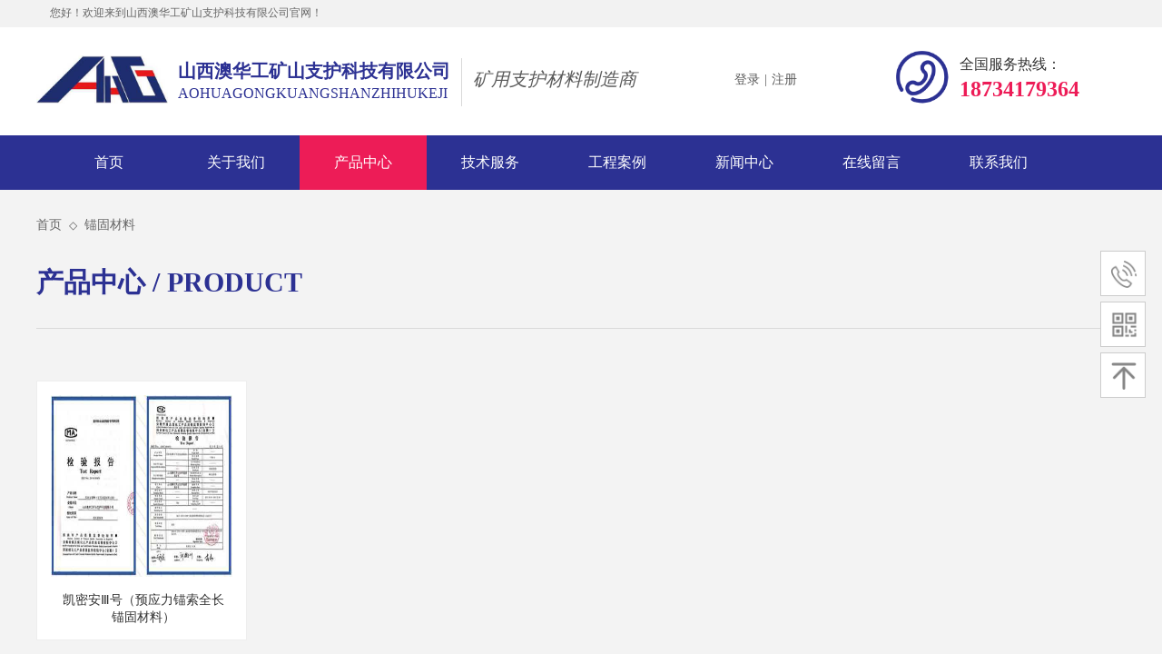

--- FILE ---
content_type: text/html; charset=utf-8
request_url: http://ahgkszh.com/page3?product_category=16
body_size: 26553
content:
<!DOCTYPE html PUBLIC "-//W3C//DTD XHTML 1.0 Transitional//EN" "http://www.w3.org/TR/xhtml1/DTD/xhtml1-transitional.dtd">
<html xmlns="http://www.w3.org/1999/xhtml" lang="zh-Hans" >
	<head>
		<meta http-equiv="X-UA-Compatible" content="IE=Edge,chrome=1" />
	<meta name="viewport" content="width=1200" />	<meta http-equiv="Content-Type" content="text/html; charset=utf-8" />
		<meta name="format-detection" content="telephone=no" />
	     <meta http-equiv="Cache-Control" content="no-transform"/> 
     <meta http-equiv="Cache-Control" content="no-siteapp"/>
	<title>山西澳华工矿山支护科技有限公司</title>
	<meta name="keywords"  content="山西澳华工矿山支护科技有限公司" />
	<meta name="description" content="山西澳华工矿山支护科技有限公司，位于山西省忻州市原平经济技术开发区融 伍路，公司以新技术，新材料，新理念为主导，引用澳大利亚深井支护科技成果， 参考在两淮矿区深井软岩巷道取得很好的应用效果，与南方科技大学、中国矿业大学、 安徽理工大学，国家深部开采重点实验室等专业院校和权威机构合作，聘请了多名 国内从事矿井支护多年的专家、教授，是目前国内唯一一家专业从事深井支护研究 和材料硏发生产的企业，同时还是一家集防水堵漏材料销售与防水堵漏工程施工为 一体的综合、专业型防水堵漏病害整治公司。拥有&quot;特种工程&quot;、&quot;防水工程承包 贰级&quot;两项专项资质。在地铁、高铁、隧道、煤矿、电力化工、市政等领域享有极高的认知度！" />
    
                
			<link rel="shortcut icon" href="http://static.websiteonline.cn/website/template/default/images/favicon.ico" type="image/x-icon" />
	<link rel="Bookmark" href="http://static.websiteonline.cn/website/template/default/images/favicon.ico" />
		

		<link href="http://static.websiteonline.cn/website/template/default/css/default.css?v=17534100" rel="stylesheet" type="text/css" />
<link href="http://ahgkszh.com/template/default/css/font/font.css?v=15750090" rel="stylesheet" type="text/css" />
<link href="http://ahgkszh.com/template/default/css/wpassword/iconfont.css?v=17496248" rel="stylesheet" type="text/css" />
<link href="http://static.websiteonline.cn/website/plugin/userlogin/css/userlogin.css?v=14077216" rel="stylesheet" type="text/css" />
<link href="http://static.websiteonline.cn/website/plugin/title/css/title.css?v=17083134" rel="stylesheet" type="text/css" />
<link href="http://static.websiteonline.cn/website/plugin/media/css/media.css?v=14077216" rel="stylesheet" type="text/css" />
<link href="http://static.websiteonline.cn/website/plugin/breadcrumb/css/breadcrumb.css?v=16086008" rel="stylesheet" type="text/css" />
<link href="http://static.websiteonline.cn/website/plugin/sidebar/css/sidebar.css?v=16860282" rel="stylesheet" type="text/css" />
<link href="http://static.websiteonline.cn/website/plugin/product_category/css/product_category.css?v=14937940" rel="stylesheet" type="text/css" />
<link href="http://static.websiteonline.cn/website/plugin/article_category/css/article_category.css?v=14077216" rel="stylesheet" type="text/css" />
<style type="text/css">#scroll_container_bg{background:#f3f3f3 no-repeat top left;}
#canvas{background:#f3f3f3 no-repeat top left;}
.prop_rotate_angle sup,.prop_rotate_angle .posblk-deg{font-size:11px; color:#CDCDCD; font-weight:normal; font-style:normal; }ins#qiao-wrap{height:0;} #qiao-wrap{display:block;}
.scart_iframebox .sctit h2{color:#eb6100;border-color:#eb6100!important;} .scart_iframebox .sctit p.curpagetxt span.cur{color:#eb6100}
</style><style>.iframebox{background-color:#eeeeee!important;background-image:none!important;}</style> 
</head>
<body  >
<input type="hidden" value="2" name="_user_level_val" />
								<script type="text/javascript" language="javascript" src="http://static.websiteonline.cn/website/script/??libsjq.js,jquery.custom.js,jquery.lazyload.js,jquery.rotateutility.js,lab.js,wopop_all.js,jquery.cookie.js,jquery.simplemodal.js,fullcollumn.js,objectFitPolyfill.min.js,ierotate.js,effects/velocity.js,effects/velocity.ui.js,effects/effects.js,fullpagescroll.js,common.js,heightAdapt.js?v=17573096"></script>
<script type="text/javascript" language="javascript" src="http://static.websiteonline.cn/website/plugin/??media/js/init.js,new_navigation/js/overall.js,new_navigation/styles/hs7/init.js,breadcrumb/js/init.js,new_navigation/styles/hs9/init.js,product_category/js/overall.js,article_category/js/overall.js,article_category/styles/vertical_vs4/init.js?v=17629124"></script>
	<script type="text/javascript" language="javascript">
    			var webmodel = {};
	        
    wp_pages_global_func($.extend({
        'isedit': '0',
        'islogin': '0',
        'domain': 'pmod50161',
        'p_rooturl': 'http://ahgkszh.com',
        'static_rooturl': 'http://static.websiteonline.cn/website',
        'interface_locale': "zh_CN",
        'dev_mode': "0",
        'getsession': ''
    }, {"phpsessionid":"","punyurl":"http:\/\/ahgkszh.com","curr_locale":"zh_CN","mscript_name":"","converted":false}));
    
	</script>

<link href="http://ahgkszh.com/eab5600598c1c3905921ebe540d93a5e.cssx" rel="stylesheet" /><div id="page_set_css">
</div><input type="hidden" id="page_id" name="page_id" value="3" rpid="3">
<div id="scroll_container" class="scroll_contain" style="">
	    	<div id="scroll_container_bg" style="has_sitebg:0;background-repeat:repeat;background-attachment:scroll;">&nbsp;</div>
<script>
initScrollcontainerHeight();	
</script>
     <div id="overflow_canvas_container">        <div id="canvas" style=" margin: 0 auto;width:1200px;has_pagebg:0;background-repeat:repeat;background-attachment:scroll;height:1266px">
    <div id="layerCD729298B488BCBCD00F309AECC41446" class="full_column"   style="width:1200px;position:absolute;top:0px;height:150px;z-index:101;">
    <div class="full_width " style="position:absolute;height:150px;background-color:#ffffff;background-image:url('http://pmod50161.pic20.websiteonline.cn/upload/templatefiles/tou.jpg');">		
    </div>
			<div class="full_content" style="width:1200px; position:absolute;left:0;top:0;margin-left: 0px;;height:150px;">
								<div id='layer06ECD2B17E044CC15454528B6434B589' type='userlogin'  class='cstlayer' style='left: 759px; top: 68px; position: absolute; z-index: 105; width: 110px; height: 39px; '  mid=""  fatherid='layerCD729298B488BCBCD00F309AECC41446'    deg='0'><div class="wp-userlogin_content" style="overflow: hidden; border-color: transparent; border-width: 0px; width: 110px; height: 39px; border-style: solid; padding: 0px;">

<div class="wp-userlogin_skin3 wp-userlogin_wrapper wp-userlogin_nologin">
<script type="text/javascript">
	
	
</script>
 
<script language="javascript">
(function(window){
	function wp_shoppingCart_1(load_url,option){
		$LAB
		.script("http://static.websiteonline.cn/website/script/usermanagepc/usermanage.js")
		.wait(function(){
			wp_openManageDialog(load_url,option);
		 });
	}
	window.wp_shoppingCart_1 = wp_shoppingCart_1;
})(window);
</script>
<script language="javascript" src="http://static.websiteonline.cn/website/script/thickbox.js"></script>
<link href="http://static.websiteonline.cn/website/script/thickbox.css" rel="stylesheet" type="text/css" />
<div class="wp-new-member-login-content">
<div class="wp-new-member-login-link-s">
	<a href="#" class="login_link">登录</a><span class="login_cutrule">|</span><a href="#" class="reg_link">注册</a>
	</div>
</div>
<script>	
	$('#layer06ECD2B17E044CC15454528B6434B589').find('a.third_acc_icon').click(function(event){
 		event.preventDefault();
 		window.open($(this).attr('href'),'oauth_login','top=0,left=0,width=600,height=600,location=yes,menubar=no,resizable=yes,scrollbars=yes,status=no,toolbar=no,channelmode=yes');
 	})
	
	$('#layer06ECD2B17E044CC15454528B6434B589 .login_link').click(function(event){
		event.preventDefault();
		$LAB
		.script("http://static.websiteonline.cn/website/script/datepicker/custom_dialog.js")
		 .wait(function(){
			openWDialog(parseToURL('userlogin','login_dialog',{forget:0,"fxid":"","layerid":"layer06ECD2B17E044CC15454528B6434B589"}),{
				title:'登录',
				overlay:true,
                uclayoutid:"uclayer06ECD2B17E044CC15454528B6434B589",
				id:'wp_user_info'
			});
		});
	
	});

    //畅言登录-js弹窗登录
    function cypopLogin() {
        event.preventDefault();
        $LAB
            .script("http://static.websiteonline.cn/website/script/datepicker/custom_dialog.js")
            .wait(function(){
                show_custom_panel(parseToURL('userlogin','login_dialog',{forget:0,"fxid":"","layerid":"layer06ECD2B17E044CC15454528B6434B589"}),{
                    title:'登录',
                    overlay:true,
                    uclayoutid:"uclayer06ECD2B17E044CC15454528B6434B589",
                    id:'wp_user_info'
                });
            });
    }
	
	$('#layer06ECD2B17E044CC15454528B6434B589 .reg_link').click(function(event){
			event.preventDefault();
		
			$LAB
			.script("http://static.websiteonline.cn/website/script/datepicker/custom_dialog.js")
			 .wait(function(){
				openWDialog(parseToURL('userlogin','registeruser',{forget:0,"fxid":"","layerid":"layer06ECD2B17E044CC15454528B6434B589"}),{
					title:'注册',
					overlay:true,
                    uclayoutid:"uclayer06ECD2B17E044CC15454528B6434B589",
					id:'wp_user_info'
				});
			});

	})

	$('#layer06ECD2B17E044CC15454528B6434B589 .forget_link').click(function(event){
			event.preventDefault();
			$LAB
			.script("http://static.websiteonline.cn/website/script/datepicker/custom_dialog.js")
			 .wait(function(){
				show_custom_panel(parseToURL('userlogin','forgetpwd_s',{"layerid":"layer06ECD2B17E044CC15454528B6434B589"}),{
					title:'忘记密码？',
					overlay:true,
					id:'wp_user_info'
				});
			});
	})
	
	function show_open_auth_binding_errorinfo(errormsg,hasprefix){
	     var prefixmsg='授权出错：';
	     if(!hasprefix){
				 prefixmsg='';
		 }
		setTimeout(function(){
			alert(prefixmsg+errormsg);
		}, 200);
	}
</script>
</div>
</div>
</div><script>				 $('#layer06ECD2B17E044CC15454528B6434B589').triggerHandler('layer_ready');</script><div id='layer97E1C1AA4C180E141BB743F6D7D855DF' type='title'  class='cstlayer' style='left: 15px; top: 6px; position: absolute; z-index: 100; width: 353px; height: 19px; '  mid=""  fatherid='layerCD729298B488BCBCD00F309AECC41446'    deg='0'><div class="wp-title_content" style="overflow-wrap: break-word; padding: 0px; border: 0px solid transparent; height: 19px; width: 353px; display: block;"><span style="color: rgb(102, 102, 102); font-family: 微软雅黑; font-size: 12px; font-style: normal; font-variant-ligatures: normal; font-variant-caps: normal; font-weight: normal;">您好！欢迎来到</span><font color="#666666" face="微软雅黑">山西澳华工矿山支护科技有限公司</font><font color="#666666">​</font><span style="color: rgb(102, 102, 102); font-family: Arial, 宋体, Helvetica, sans-serif, Verdana; font-size: 12px; font-style: normal; font-variant-ligatures: normal; font-variant-caps: normal; font-weight: normal;">​官网！</span></div>
<script type="text/javascript">
$(function(){
	$('.wp-title_content').each(function(){
		if($(this).find('div').attr('align')=='justify'){
			$(this).find('div').css({'text-justify':'inter-ideograph','text-align':'justify'});
		}
	})	
})
</script>

</div><script>				 $('#layer97E1C1AA4C180E141BB743F6D7D855DF').triggerHandler('layer_ready');</script><div id='layerA661D4874722869BCFFAFB5D56A1CDA0' type='title'  class='cstlayer' style='left: 481px; top: 73px; position: absolute; z-index: 104; width: 307px; height: 39px; '  mid=""  fatherid='layerCD729298B488BCBCD00F309AECC41446'    deg='0'><div class="wp-title_content" style="overflow-wrap: break-word; padding: 0px; border-color: transparent; border-width: 0px; height: 39px; width: 307px; display: block;"><font face="微软雅黑"><span style="font-size: 20px;"><i>矿用支护材料制造商</i></span></font></div>

</div><script>				 $('#layerA661D4874722869BCFFAFB5D56A1CDA0').triggerHandler('layer_ready');</script><div id='layerC8E8203FE1A559910677189A4B9924AC' type='media'  class='cstlayer' style='left: 943px; top: 52px; position: absolute; z-index: 102; width: 65px; height: 65px; '  mid=""  fatherid='layerCD729298B488BCBCD00F309AECC41446'    deg='0'><script>
create_pc_media_set_pic('layerC8E8203FE1A559910677189A4B9924AC',false);
</script>
<div class="wp-media_content"  style="overflow: hidden; width: 65px; height: 65px; border-width: 0px; border-style: solid; padding: 0px;" type="0">
<div class="img_over"  style='overflow: hidden; border-color: transparent; border-width: 0px; position: relative; width: 65px; height: 65px;'>

<div class="imgloading" style="z-index:100;"> </div>
<img  id="wp-media-image_layerC8E8203FE1A559910677189A4B9924AC" onerror="set_thumb_layerC8E8203FE1A559910677189A4B9924AC(this);" onload="set_thumb_layerC8E8203FE1A559910677189A4B9924AC(this);" class="paragraph_image"  type="zoom" src="http://pmod50161.pic20.websiteonline.cn/upload/templatefiles/4d5a.png" style="width: auto; height: 65px;;" />
</div>

</div>
<script>
(function(){
		layer_media_init_func('layerC8E8203FE1A559910677189A4B9924AC',{"isedit":false,"has_effects":false});
})()
</script>
</div><script>				 $('#layerC8E8203FE1A559910677189A4B9924AC').triggerHandler('layer_ready');</script><div id='layer925950343FD310D56E607AFD332EF9D4' type='title'  class='cstlayer' style='left: 1017px; top: 60px; position: absolute; z-index: 120; width: 183px; height: 53px; '  mid=""  fatherid='layerCD729298B488BCBCD00F309AECC41446'    deg='0'><div class="wp-title_content" style="overflow-wrap: break-word; padding: 0px; border: 0px solid transparent; height: 53px; width: 183px; display: block;"><p style="color: rgb(90, 90, 90); font-family: Arial, 宋体, Helvetica, sans-serif, Verdana; font-size: 12px; font-style: normal; font-variant-ligatures: normal; font-variant-caps: normal; font-weight: normal;"><span style="font-size: 18px; font-family: 微软雅黑;"><span style="color: rgb(51, 51, 51); font-size: 16px;">全国服务热线：</span></span></p><p style=""><font color="#ed1c57" face="微软雅黑"><span style="font-size: 24px;"><b>18734179364</b></span></font></p></div>

</div><script>				 $('#layer925950343FD310D56E607AFD332EF9D4').triggerHandler('layer_ready');</script><div id='layerF10E3B027AE0E6C96554C3571EE6C647' type='media'  class='cstlayer' style='left: 0px; top: 61px; position: absolute; z-index: 103; width: 145.098px; height: 53px; '  mid=""  fatherid='layerCD729298B488BCBCD00F309AECC41446'    deg='0'><script>
create_pc_media_set_pic('layerF10E3B027AE0E6C96554C3571EE6C647',false);
</script>
<div class="wp-media_content"  style="overflow: hidden; width: 145px; height: 53px; border-width: 0px; border-style: solid; padding: 0px;" type="0">
<div class="img_over"  style='overflow: hidden; border-color: transparent; border-width: 0px; position: relative; width: 145px; height: 53px;'>

<div class="imgloading" style="z-index:100;"> </div>
<img  id="wp-media-image_layerF10E3B027AE0E6C96554C3571EE6C647" onerror="set_thumb_layerF10E3B027AE0E6C96554C3571EE6C647(this);" onload="set_thumb_layerF10E3B027AE0E6C96554C3571EE6C647(this);" class="paragraph_image"  type="zoom" src="https://aosspic10001.websiteonline.cn/pmod50161/image/logo.png" style="width: 145px; height: auto;;" />
</div>

</div>
<script>
(function(){
		layer_media_init_func('layerF10E3B027AE0E6C96554C3571EE6C647',{"isedit":false,"has_effects":false});
})()
</script>
</div><script>				 $('#layerF10E3B027AE0E6C96554C3571EE6C647').triggerHandler('layer_ready');</script><div id='layer1E6B61B84235B3EBAADD0D074586D975' type='title'  class='cstlayer' style='left: 156px; top: 64px; position: absolute; z-index: 101; width: 313px; height: 53px; '  mid=""  fatherid='layerCD729298B488BCBCD00F309AECC41446'    deg='0'><div class="wp-title_content" style="overflow-wrap: break-word; padding: 0px; border-color: transparent rgb(217, 217, 217) transparent transparent; border-width: 0px 1px 0px 0px; height: 53px; width: 312px; display: block; border-style: solid;"><p style="color: rgb(90, 90, 90); font-family: Arial, 宋体, Helvetica, sans-serif, Verdana; font-size: 12px; font-style: normal; font-variant-ligatures: normal; font-variant-caps: normal; font-weight: normal;"><font color="#2c3193" face="微软雅黑"><span style="font-size: 20px;"><b>山西澳华工矿山支护科技有限公司</b></span></font></p><p style=""><font color="#2c3193" face="微软雅黑"><span style="font-size: 16px;">AOHUAGONGKUANGSHANZHIHUKEJI</span></font></p></div>

</div><script>				 $('#layer1E6B61B84235B3EBAADD0D074586D975').triggerHandler('layer_ready');</script>                                
                                <div class="fullcontent_opacity" style="width: 100%;height: 100%;position: absolute;left: 0;right: 0;top: 0;display:none;"></div>
			</div>
</div>
<script>
        $(".content_copen").live('click',function(){
        $(this).closest(".full_column").hide();
    });
	var $fullwidth=$('#layerCD729298B488BCBCD00F309AECC41446 .full_width');
	$fullwidth.css({left:0-$('#canvas').offset().left+$('#scroll_container').offset().left-$('#scroll_container').scrollLeft()-$.parseInteger($('#canvas').css("borderLeftWidth")),width:$('#scroll_container_bg').width()});
	$(function () {
				var videoParams={"id":"layerCD729298B488BCBCD00F309AECC41446","bgauto":null,"ctauto":null,"bVideouse":null,"cVideouse":null,"bgvHeight":null,"bgvWidth":null};
		fullcolumn_bgvideo_init_func(videoParams);
                var bgHoverParams={"full":{"hover":null,"opacity":null,"bg":"#ffffff","id":"layerCD729298B488BCBCD00F309AECC41446","bgopacity":null,"zindextopcolorset":""},"full_con":{"hover":null,"opacity":null,"bg":null,"id":"layerCD729298B488BCBCD00F309AECC41446","bgopacity":null}};
		fullcolumn_HoverInit(bgHoverParams);
        });
</script>


<div id="layer73FECEECC9B14E53F7F1F60B61982541" class="full_column"  infixed='1' zindextop='1'  style="width:1200px;position:absolute;top:149px;height:60px;z-index:501;">
    <div class="full_width " style="position:absolute;height:60px;background-color:#2c3193;">		
    </div>
			<div class="full_content" style="width:1200px; position:absolute;left:0;top:0;margin-left: 0px;;height:60px;">
								<div id='layer8ED22153B853ED0C1D102934F1868BEA' type='new_navigation'  class='cstlayer' style='left: 0px; top: 0px; position: absolute; z-index: 102; width: 1200px; height: 60px; '  mid=""  fatherid='layer73FECEECC9B14E53F7F1F60B61982541'    deg='0'><div class="wp-new_navigation_content" style="border: 0px solid transparent; width: 1200px; padding: 0px; display: block; overflow: visible; height: auto;;display:block;overflow:hidden;height:0px;" type="0">
<script type="text/javascript"> 
		
		$("#layer8ED22153B853ED0C1D102934F1868BEA").data("m_show", '');
	</script>
<div skin="hs7" class="nav1 menu_hs7" ishorizon="1" colorstyle="darkgreen" direction="0" more="更多" moreshow="1" morecolor="darkorange" hover="1" hover_scr="0" submethod="0" umenu="0" dmenu="0" sethomeurl="http://ahgkszh.com/page1" smcenter="0">
		<ul id="nav_layer8ED22153B853ED0C1D102934F1868BEA" class="navigation"  style="width:auto;"  >
		<li style="z-index:2;"  class="wp_subtop"  pid="1" ><a  class="  "  href="http://ahgkszh.com">首页</a></li><li style="z-index:2;"  class="wp_subtop"  pid="2" ><a  class=" sub "  href="http://ahgkszh.com/page2">关于我们</a><ul style="z-index:2;"><li style="z-index:3;"  class=""  pid=0 ><a  class="  "  href="http://ahgkszh.com/page15">荣誉资质</a></li><li style="z-index:3;"  class=""  pid=0 ><a  class="  "  href="http://ahgkszh.com/page23">战略合作</a></li></ul></li><li style="z-index:2;"  class="wp_subtop"  pid="3" ><a  class=" sub "  href="http://ahgkszh.com/page3">产品中心</a><ul style="z-index:2;"><li style="z-index:3;"  class=""  pid=0 ><a  class="  "  href="http://ahgkszh.com/page3?product_category=13&menu_id=16">矿用无机喷涂材料</a></li><li style="z-index:3;"  class=""  pid=0 ><a  class="  "  href="http://ahgkszh.com/page3?product_category=15&menu_id=17">超速矿用无机加固材料</a></li><li style="z-index:3;"  class=""  pid=0 ><a  class="  "  href="http://ahgkszh.com/page3?product_category=14&menu_id=18">超强矿用无机加固材料</a></li><li style="z-index:3;"  class=""  pid=0 ><a  class="  "  href="http://ahgkszh.com/page3?product_category=16&menu_id=19">锚固材料</a></li><li style="z-index:3;"  class=""  pid=0 ><a  class="  "  href="http://ahgkszh.com/page3?product_category=17&menu_id=20">加固堵水材料</a></li><li style="z-index:3;"  class=""  pid=0 ><a  class="  "  href="http://ahgkszh.com/page3?product_category=18&menu_id=21">矿用锚索</a></li><li style="z-index:3;"  class=""  pid=0 ><a  class="  "  href="http://ahgkszh.com/page3?product_category=19&menu_id=22">注浆泵</a></li><li style="z-index:3;"  class=""  pid=0 ><a  class="  "  href="http://ahgkszh.com/page3?product_category=22&menu_id=24">封孔材料</a></li><li style="z-index:3;"  class=""  pid=0 ><a  class="  "  href="http://ahgkszh.com/page3?product_category=20&menu_id=25">充填加固材料</a></li><li style="z-index:3;"  class=""  pid=0 ><a  class="  "  href="http://ahgkszh.com/page3?product_category=21&menu_id=26">高水充填材料</a></li></ul></li><li style="z-index:2;"  class="wp_subtop"  pid="13" ><a  class="  "  href="http://ahgkszh.com/page13">技术服务</a></li><li style="z-index:2;"  class="wp_subtop"  pid="4" ><a  class="  "  href="http://ahgkszh.com/page4">工程案例</a></li><li style="z-index:2;"  class="wp_subtop"  pid="6" ><a  class="  "  href="http://ahgkszh.com/page6">新闻中心</a></li><li style="z-index:2;"  class="wp_subtop"  pid="7" ><a  class="  "  href="http://ahgkszh.com/page7">在线留言</a></li><li style="z-index:2;"  class="wp_subtop"  pid="5" ><a  class="  "  href="http://ahgkszh.com/page5">联系我们</a></li>	</ul>
</div>

<script type="text/javascript"> 
				$("#layer8ED22153B853ED0C1D102934F1868BEA").data("datasty_", '@charset "utf-8";  #nav_layer8ED22153B853ED0C1D102934F1868BEA,#nav_layer8ED22153B853ED0C1D102934F1868BEA ul,#nav_layer8ED22153B853ED0C1D102934F1868BEA li{list-style-type:none; margin:0px; padding:0px; border:thin none;}  #nav_layer8ED22153B853ED0C1D102934F1868BEA {position:relative;height:54px;line-height:54px; background:url(http://static.websiteonline.cn/website/plugin/new_navigation/styles/hs7/nav_bg.jpg) repeat-x; margin-bottom:10px;padding-left:10px; }  #nav_layer8ED22153B853ED0C1D102934F1868BEA li.wp_subtop{padding-left:5px;padding-right:5px;text-align:center;position:relative;float:left;padding-bottom:0px;width:115px;height:54px;line-height:54px;background-image:url(http://static.websiteonline.cn/website/plugin/new_navigation/view/images/png_bg.png);background-repeat:no-repeat;background-position:top right;background-color:transparent;}  #nav_layer8ED22153B853ED0C1D102934F1868BEA li.wp_subtop:hover{width:115px;height:54px;line-height:54px;background-image:url(http://static.websiteonline.cn/website/plugin/new_navigation/styles/hs7/li_hover.png);background-color:transparent;background-position:bottom left;background-repeat:repeat-x;}  #nav_layer8ED22153B853ED0C1D102934F1868BEA li.wp_subtop>a{white-space:nowrap;display:block;padding:0px;text-decoration:none;font-size:12px;font-family:arial;color:#ffffff;text-align:center;font-weight:normal;font-style:normal; overflow:hidden;}  #nav_layer8ED22153B853ED0C1D102934F1868BEA li.wp_subtop>a:hover{font-size:12px;font-family:arial;color:#fff;text-align:center;font-weight:normal;font-style:normal;}  #nav_layer8ED22153B853ED0C1D102934F1868BEA ul{position:absolute;left:0px;display:none;padding-left:5px;padding-right:5px;background-image:url(http://static.websiteonline.cn/website/plugin/new_navigation/view/images/png_bg.png);background-color:transparent;margin-left:0px;padding-top:10px; padding-bottom:8px;}  #nav_layer8ED22153B853ED0C1D102934F1868BEA ul li{position:relative;text-align:center;padding-bottom:0px;padding-left:5px;padding-right:5px;height:31px;line-height:31px;background-image:url(http://static.websiteonline.cn/website/plugin/new_navigation/view/images/png_bg.png);background-repeat:repeat;background-position:top left;background-color:#516c47;}  #nav_layer8ED22153B853ED0C1D102934F1868BEA ul li:hover{height:31px;text-align:center;line-height:31px;padding-left:5px;padding-right:5px; background-image:url(http://static.websiteonline.cn/website/plugin/new_navigation/view/images/png_bg.png);background-repeat:repeat;background-position:top left;background-color:#3a4c34;}  #nav_layer8ED22153B853ED0C1D102934F1868BEA ul li a {display:block;font-size:12px;font-family:arial;color:#fff;text-align:center;font-weight:normal;font-style:normal;white-space:nowrap;}  #nav_layer8ED22153B853ED0C1D102934F1868BEA ul li a:hover{display:block;font-size:12px;font-family:arial;color:#ffffff;text-align:center;font-weight:normal;font-style:normal;}');
		$("#layer8ED22153B853ED0C1D102934F1868BEA").data("datastys_", '#nav_layer8ED22153B853ED0C1D102934F1868BEA{background-image:url(http://static.websiteonline.cn/website/plugin/new_navigation/view/images/png_bg.png);}  #nav_layer8ED22153B853ED0C1D102934F1868BEA{background:transparent;} #nav_layer8ED22153B853ED0C1D102934F1868BEA{background-color:#2c3193;} #nav_layer8ED22153B853ED0C1D102934F1868BEA li.wp_subtop:hover{background-image:url(http://static.websiteonline.cn/website/plugin/new_navigation/view/images/png_bg.png);}  #nav_layer8ED22153B853ED0C1D102934F1868BEA li.wp_subtop:hover{background:transparent;} #nav_layer8ED22153B853ED0C1D102934F1868BEA li.wp_subtop:hover{background-color:#ed1c57;} #nav_layer8ED22153B853ED0C1D102934F1868BEA ul li{background:transparent;} #nav_layer8ED22153B853ED0C1D102934F1868BEA ul li{background-color:#2c3193;} #nav_layer8ED22153B853ED0C1D102934F1868BEA ul li:hover{background:transparent;} #nav_layer8ED22153B853ED0C1D102934F1868BEA ul li:hover{background-color:#ed1c57;}    #nav_layer8ED22153B853ED0C1D102934F1868BEA li.wp_subtop>a{font-size:16px;}    #nav_layer8ED22153B853ED0C1D102934F1868BEA li.wp_subtop>a:hover{font-size:16px;}              #nav_layer8ED22153B853ED0C1D102934F1868BEA ul li a{font-size:14px;}  #nav_layer8ED22153B853ED0C1D102934F1868BEA ul li a:hover{font-size:14px;}  #nav_layer8ED22153B853ED0C1D102934F1868BEA li.wp_subtop{height:60px;} #nav_layer8ED22153B853ED0C1D102934F1868BEA li.wp_subtop{line-height:60px;}  #nav_layer8ED22153B853ED0C1D102934F1868BEA li.wp_subtop:hover{line-height:60px;} #nav_layer8ED22153B853ED0C1D102934F1868BEA li.wp_subtop:hover{height:60px;} #nav_layer8ED22153B853ED0C1D102934F1868BEA ul li{height:40px;} #nav_layer8ED22153B853ED0C1D102934F1868BEA ul li{line-height:40px;} #nav_layer8ED22153B853ED0C1D102934F1868BEA ul li:hover{height:40px;} #nav_layer8ED22153B853ED0C1D102934F1868BEA ul li:hover{line-height:40px;}         #nav_layer8ED22153B853ED0C1D102934F1868BEA li.wp_subtop:hover{width:130px;} #nav_layer8ED22153B853ED0C1D102934F1868BEA li.wp_subtop{width:130px;}');
	
			var b_width=parseInt($("#layer8ED22153B853ED0C1D102934F1868BEA").find('.wp-new_navigation_content').css('border-bottom-width'));
	if(b_width>0){
		$("#nav_layer8ED22153B853ED0C1D102934F1868BEA").css('margin-bottom','0px');
	}
	</script>

<script type="text/javascript">
function wp_get_navstyle(layer_id,key){
		var navStyle = $.trim($("#"+layer_id).data(key));
		return navStyle;	
	
}	
richtxt('layer8ED22153B853ED0C1D102934F1868BEA');
</script><script type="text/javascript">
layer_new_navigation_hs7_func({"isedit":false,"layer_id":"layer8ED22153B853ED0C1D102934F1868BEA","menustyle":"hs7"});

</script><div class="navigation_more" data-more="darkorange" data-typeval="0" data-menudata="&quot;&quot;"></div>
</div>
<script type="text/javascript">
 $(function(){
	layer_new_navigation_content_func({"isedit":false,"layer_id":"layer8ED22153B853ED0C1D102934F1868BEA","menustyle":"hs7","addopts":[]});
});
</script>

</div><script>				 $('#layer8ED22153B853ED0C1D102934F1868BEA').triggerHandler('layer_ready');</script>                                
                                <div class="fullcontent_opacity" style="width: 100%;height: 100%;position: absolute;left: 0;right: 0;top: 0;display:none;"></div>
			</div>
</div>
<script>
        $(".content_copen").live('click',function(){
        $(this).closest(".full_column").hide();
    });
	var $fullwidth=$('#layer73FECEECC9B14E53F7F1F60B61982541 .full_width');
	$fullwidth.css({left:0-$('#canvas').offset().left+$('#scroll_container').offset().left-$('#scroll_container').scrollLeft()-$.parseInteger($('#canvas').css("borderLeftWidth")),width:$('#scroll_container_bg').width()});
	$(function () {
				var videoParams={"id":"layer73FECEECC9B14E53F7F1F60B61982541","bgauto":null,"ctauto":null,"bVideouse":null,"cVideouse":null,"bgvHeight":null,"bgvWidth":null};
		fullcolumn_bgvideo_init_func(videoParams);
                var bgHoverParams={"full":{"hover":null,"opacity":null,"bg":"#2c3193","id":"layer73FECEECC9B14E53F7F1F60B61982541","bgopacity":null,"zindextopcolorset":""},"full_con":{"hover":null,"opacity":null,"bg":null,"id":"layer73FECEECC9B14E53F7F1F60B61982541","bgopacity":null}};
		fullcolumn_HoverInit(bgHoverParams);
        });
</script>


<div id='layer7BCE11354FF6CF93A9203CBB27B85BA9' type='breadcrumb'  class='cstlayer' style='left: 0px; top: 240px; position: absolute; z-index: 100; width: 1200px; height: 25px; '  mid=""    deg='0'><div class="wp-breadcrumb_content" style="width: 1200px; height: 25px;" ShowCpage="1" >
<div class='breadcrumb_plugin'>

<span class="breadcrumbtext" gzdata="gzorder"><a href="http://ahgkszh.com/" style="line-height:100%;line-height: 120%; color: rgb(102, 102, 102); font-family: 'Microsoft YaHei';line-height:120%;line-height:120%;line-height:120%;line-height:120%;line-height:120%;line-height:120%;line-height:120%;line-height:120%;line-height:120%;line-height:120%;line-height:120%;line-height:120%;" >首页</a></span>
<span style="line-height:100%; margin-left:5px;margin-right:5px;color:rgb(90, 90, 90);font-size:12px;" class="breadcrumbfuhao">◇</span>
<span class="breadcrumbtext"><a href="http://ahgkszh.com/page3?product_category=16" style="line-height:100%;line-height: 120%; color: rgb(102, 102, 102); font-family: 'Microsoft YaHei';line-height:120%;line-height:120%;line-height:120%;line-height:120%;line-height:120%;line-height:120%;line-height:120%;line-height:120%;line-height:120%;line-height:120%;line-height:120%;line-height:120%;" >锚固材料</a></span>
</div>
</div>
<script>
layer_breadcrumb_ready_func('layer7BCE11354FF6CF93A9203CBB27B85BA9', '');
</script></div><script>				 $('#layer7BCE11354FF6CF93A9203CBB27B85BA9').triggerHandler('layer_ready');</script><div id='layerAC8C3E4955F3CDF433785F311E93FC60' type='title'  class='cstlayer' style='left: 0px; top: 290px; position: absolute; z-index: 114; width: 1200px; height: 72px; '  mid=""    deg='0'><div class="wp-title_content" style="overflow-wrap: break-word; padding: 0px; border-color: transparent transparent rgb(217, 217, 217); border-width: 0px 0px 1px; height: 71px; width: 1200px; display: block; border-style: solid;"><span style="color: rgb(44, 49, 147); font-family: 微软雅黑; font-size: 30px; font-style: normal; font-variant-ligatures: normal; font-variant-caps: normal; font-weight: normal; text-transform: uppercase;"><strong>产品中心 / PRODUCT</strong></span><span style="text-align: center;">​</span></div>

</div><script>				 $('#layerAC8C3E4955F3CDF433785F311E93FC60').triggerHandler('layer_ready');</script><div id='layer10B82F67F974D9CB99C778193E7C3F51' type='sidebar'  class='cstlayer' style='left: 1189px; top: 358px; position: absolute; z-index: 102; width: 10px; height: 210px; '  mid=""    deg='0'><div class="wp-sidebar_content" style="overflow: hidden; border-color: transparent; border-width: 0px; width: 10px; height: 210px;;visibility:hidden">
<!--start-->
<link href="http://static.websiteonline.cn/website/plugin/sidebar/css/sidebar02.css?t=3" rel="stylesheet" type="text/css" />
<script type="text/javascript">
	
</script>

<script type="text/javascript">
$(function(){
        var celancount= $('.wpsidebar02').length;
	if(!celancount) $("<div class=\"wpsidebar-fkf wpsidebar02\"><ul class=\"fkf\"><li class=\"fkf-item\"><img src=\"http:\/\/static.websiteonline.cn\/website\/plugin\/sidebar\/images\/fkf-4.png\"><img class=\"hover\" src=\"http:\/\/static.websiteonline.cn\/website\/plugin\/sidebar\/images\/fkf-44.png\"><div class=\"fkf-item-right\"><div class=\"fkf-item-right-content right-content-tele\"><img class=\"arrow\" src=\"http:\/\/static.websiteonline.cn\/website\/plugin\/sidebar\/images\/arrow-r.png\"><div class=\"fkf-item-right-content-top\" ><img src=\"http:\/\/static.websiteonline.cn\/website\/plugin\/sidebar\/images\/fkf-4.png\" ><h2 class=\"txt_fam\">18734179364<\/h2><p class=\"txt_fam\">\u6fb3\u534e\u5de5\u77ff\u5c71\u652f\u62a4<\/p><\/div><div class=\"fkf-item-right-content-top\" ><img src=\"http:\/\/static.websiteonline.cn\/website\/plugin\/sidebar\/images\/fkf-4.png\" ><h2 class=\"txt_fam\">18734179364<\/h2><p class=\"txt_fam\">\u6fb3\u534e\u5de5\u77ff\u5c71\u652f\u62a4<\/p><\/div><\/div><\/div><\/li><li class=\"fkf-item\"><img src=\"http:\/\/static.websiteonline.cn\/website\/plugin\/sidebar\/images\/fkf-7.png\"><img class=\"hover\" src=\"http:\/\/static.websiteonline.cn\/website\/plugin\/sidebar\/images\/fkf-77.png\"><div class=\"fkf-item-right fkf-item-right-ewm\"><div class=\"right-content-ewm\"><img class=\"arrow\" src=\"http:\/\/static.websiteonline.cn\/website\/plugin\/sidebar\/images\/arrow-r.png\"><div class=\"ewm\"><div><img src=\"https:\/\/aosspic10001.websiteonline.cn\/pmod50161\/image\/lQLPJxZt-xhgM0DNCWDNBDiwI1aW2aVAjrcCtUJFowDVAA_1080_2400.png\"><\/div><p>\u5fae\u4fe1\u626b\u4e00\u626b<\/p><\/div><\/div><\/div><\/li><li class=\"fkf-item sgotop\"><img src=\"http:\/\/static.websiteonline.cn\/website\/plugin\/sidebar\/images\/fkf-8.png\"><img class=\"hover\" src=\"http:\/\/static.websiteonline.cn\/website\/plugin\/sidebar\/images\/fkf-88.png\"><\/li><\/ul><\/div>").appendTo('body'); 	function autoImg(type){}
			$('.wpsidebar02 a.custom').hover(function(){
		var def=$(this).find("img").attr("data-over");
			$(this).find("img").attr("src",def);
	},function(){
		var hov=$(this).find("img").attr("data-out");
			$(this).find("img").attr("src",hov);
	})
    //showjs
            $('.wpsidebar02 li.smember img.hover').click(function () {
		sidebar_cart_colse();
                if(2>3){
                    wp_shoppingCart_1(parseToURL('wp_user_manage','user_manage'),{title:'',width:1000,height:560});
                    return false;
                }
		$LAB.script("http://static.websiteonline.cn/website/script/datepicker/custom_dialog.js").wait(function(){
			show_custom_panel(parseToURL('userlogin','login_dialog'),{
				title:'登录',overlay:true,id:'wp_sidebar_dialog_login'
			});
		});
    });
    function remove_login(){
		$('#wp_sidebar_dialog_login,#wp-floatpanel_overlay').remove();
    };
    function kf_close(){
				$('.wp_celan_detailcontent,.rm_bz,.rm_kf').stop().animate({ 'right': '-291px' }, 300);
		$('.wp_celan_content').find('.s_arrow').css("display","none");
		$('.wp_celan_content').find('p.p3').css("background", "none");
    };
    function sidebar_cart_colse(){
		$('#shopping_cart-items,#wp-floatpanel_overlay').remove();
    };
    //左侧参数
    $.sidebar_aleft = '';
    $.sidebar_pathimg = 'http://static.websiteonline.cn/website/plugin/sidebar/images/';
    $.sidebar_menuclolr = '#ff6600';
    $.sidebar_linkstr = $.parseJSON('{"help":{"linkurl":"","target":""},"message":{"linkurl":"","target":""}}');
});
</script>
<script src="http://static.websiteonline.cn/website/plugin/sidebar/js/rightmenu.js?v=5" type="text/javascript"></script>

<!--右侧菜单end-->
<!--end-->
</div>
<script language="javascript">
(function(window){
           $('#layer10B82F67F974D9CB99C778193E7C3F51').hide();
        if(!window.wp_shoppingCart_1){
          function wp_shoppingCart_1(load_url,option){
                $LAB
                .script("http://static.websiteonline.cn/website/script/usermanagepc/usermanage.js")
                .wait(function(){
                      wp_openManageDialog(load_url,option);
                 });
          }
          window.wp_shoppingCart_1 = wp_shoppingCart_1;
     }
})(window);
</script></div><script>				 $('#layer10B82F67F974D9CB99C778193E7C3F51').triggerHandler('layer_ready');</script><div id='layer2BDF363381E8FCC26BB4931490367D30' type='product_list'  class='cstlayer' style='left: 0px; top: 419px; position: absolute; z-index: 115; width: 1200px; height: 655px; display: block; '  mid=""    deg='0'><script language="javascript">

 
$(window).load(function(){ 


        wp_heightAdapt($('#layer2BDF363381E8FCC26BB4931490367D30'));       window.scroll_container_adjust();
        var oriheight=$('#layer2BDF363381E8FCC26BB4931490367D30').data('oriheight');
        if(oriheight && $('#layer2BDF363381E8FCC26BB4931490367D30').height()-oriheight>200){
            setTimeout(function(){
                 wp_heightAdapt($('#layer2BDF363381E8FCC26BB4931490367D30'));                 window.scroll_container_adjust();
            },1000)
        }
});
	function set_thumb_layer2BDF363381E8FCC26BB4931490367D30(obj) {
		var callback=function(img){
				img.fadeIn('slow',function(){
				img.closest('.img,.wp-new-product-style-01-left').children('.imgloading').remove();
			   });	
		}
		$(obj).each(function() {
			var img=$(this);
			callback(img);
		});      
	}
$(function(){
      $('#layer2BDF363381E8FCC26BB4931490367D30').find('.wp-new-ar-pro-style-description').each(function(){
             if($(this).find('textarea').length){
                 $(this).html($(this).find('textarea').val());
             }
       })
})
if ("01" === "01") {
	(function(){
		var maxliheight = 0,tmplayerid = "#layer2BDF363381E8FCC26BB4931490367D30";
		if (tmplayerid.length == 1) return;
        var $tmpnode = '';
		// 右间距 2014/03/17
		$(tmplayerid).unbind("fixedmarginright").bind("fixedmarginright", function(e, margin){
			var $target = $(this),$li = $target.find('li.wp-new-article-style_lis');
			if(margin != undefined) {$li.css("margin-right", margin+'px');}
			else {/*动态获取margin-right*/$li.css("margin-right", $li.filter(':first').css("margin-right"));}
			var $first = $li.filter(':first');
			if($li.length > 0){
				liwidth = $first.width() + 
				parseInt( $first.css("padding-left").match(/\d+/) ) + parseInt( $first.css("padding-right").match(/\d+/) ) + 
				parseInt( $first.css("border-left-width") ) * 2, //30、6 li的padding和border
				
				mgnright = $._parseFloat($first.css("marginRight")),
				maxwidth = $target.children('.wp-product_list_content').width();
				if($.browser.msie && $.browser.version < 9){
					liwidth = liwidth = $first.width() + 
					parseInt( $first.css("padding-left").match(/\d+/) ) + parseInt( $first.css("padding-right").match(/\d+/) );
				}
				var maxcols = Math.floor(maxwidth / (liwidth + mgnright));
				if(maxwidth >= maxcols * (liwidth + mgnright) + liwidth) maxcols += 1;
				for(var i = 1,licnt = $li.length; i <= licnt; i++){
					if (i % maxcols != 0) continue;
					if ((maxcols == 1) && (2*liwidth <= maxwidth)) continue;
					$li.filter(':eq('+(i - 1)+')').css("margin-right", '0');
				}
			}
			
			$curlayer = $li = null;
			
		});
		
		$(tmplayerid).layer_ready(function(){
			$(tmplayerid).triggerHandler("fixedmarginright");
			var actdoms=$(tmplayerid).find('.wp-product_content').children('div:eq(1)');
			if(actdoms.length==0) return;
			if(actdoms.height()-$(tmplayerid).find('.wp-product_content').height()>500){
				actdoms.hide();
				setTimeout(function (){
					actdoms.show();
				}, 0);
			}
		})
	})();
	$(document).ready(function (){
	  	var maxliheight = 0,tmplayerid = "#layer2BDF363381E8FCC26BB4931490367D30";
		if (tmplayerid.length == 1) return;
        var $tmpnode = '';
		function maxHeightFunc() {
            $tmpnode = $(tmplayerid+' li > .wp-new-article-style-c');
            $tmpnode.css('height','auto');
            maxliheight = Math.max.apply(null,$tmpnode.map(function(){
                var self=$(this);
                var bottom=$(this).find('.wp-new-ar-pro-style-description').filter(function(){
                    return $(this).css('display')!='none';
                }).css('margin-bottom');
                bottom=parseInt(bottom)||0;
                return $(this).height()+bottom;
            }).toArray());
            var prdbacheight = '0';
            if ("01" === "01" && prdbacheight != '0') {
                maxliheight = prdbacheight;
            }
            if (maxliheight) $tmpnode.height(maxliheight);
        }
        maxHeightFunc();

        setTimeout(maxHeightFunc,100);
		$(tmplayerid).triggerHandler("fixedmarginright");
		// <<End

		tmplayerid = $tmpnode = null;
	});
}
$(function(){
	function inlineToDisplay(){
		if($.browser.msie){
			var $imgs = $('#layer2BDF363381E8FCC26BB4931490367D30').find('img.img_lazy_load');
			if($imgs.length > 0){
				// fixed bug#4411
				var nwidth = $._parseFloat('200'),
				ihack = (nwidth && ($.browser.version<9) && ('Proportion'=='210'))?true:false;
				$imgs.each(function(){
					if($(this).css('display') == 'inline'){
						$(this).css('display','block');
						// fixed bug#4411
						ihack && $(this).parent('a').css({"display": 'inline-block',"width": nwidth+'px'});
					}
				});
			}
		}
	}
	inlineToDisplay();
});
</script>
<div class="wp-product_content wp-product_list_content" style="border-color: transparent; border-width: 0px; overflow: hidden; width: 1200px; height: 655px;">
	<div skin="01" class="wp-product_css wp-product_list_css" style="display:none;">
<script type="text/javascript">
	
</script>
	</div>
	<div class="product_list-layer2BDF363381E8FCC26BB4931490367D30" style="overflow:hidden;"> 
	<ul style='margin:0px;'>
<li class="wp-new-article-style_lis" 
style="vertical-align:top;width:200px;margin-right:10px;;margin-bottom:10px;	">
	<div class="img" style="height:200px;width:200px;text-align:center;vertical-align:middle;display:table-cell;"><div class="imgloading" style="height:198px;width:198px;"></div><a    href="http://ahgkszh.com/page10?product_id=128"  class="aeffect productlistid  memberoff" productlistid="128"><img src="http://static.websiteonline.cn/website/template/default/images/blank.gif" data-original="https://aosspic10001.websiteonline.cn/pmod50161/image/3ewt.png" class="wp-product_list-thumbnail img_lazy_load" style="position: relative;max-width:200px;margin:0 auto;max-height:200px;height:200px;width:200px;" alt="凯密安Ⅲ号（预应力锚索全长锚固材料）" /></a></div>
	<div class="wp-new-article-style-c">
	
	<p class="title"  style="font: normal 120% 'Microsoft yahei', Arial, Verdana;"><a  href="http://ahgkszh.com/page10?product_id=128" class="productlistid  memberoff" productlistid="128">凯密安Ⅲ号（预应力锚索全长锚固材料）</a></p>
        
	<p class="category_p"><span class="category"><a  href="javascript:void(0);">锚固材料</a></span></p>
	<p  class="wp-new-ar-pro-style-price market_price"><label class="list_price_f_title">市场价:</label><span class="list_price_f">0.00</span></p>
	<p  class="wp-new-ar-pro-style-price" id="price"><label class="price_f_title">价格:</label><span class="price_f">0.00</span></p>
	<div class="wp-new-ar-pro-style-description"> 
	            <textarea style="display:none;"></textarea>
      </div>
	</div>
    	<input type="hidden" class="product_desc" data-desc="">
</li></ul>
<style>
<!--
#layer2BDF363381E8FCC26BB4931490367D30 .wp-new-article-style_lis:hover {
    border-color:#2c3193;}
#layer2BDF363381E8FCC26BB4931490367D30 .wp-new-article-style_lis{
    }
-->
</style>
		<div class="wp-pager_link" style="text-align:center"><span class="disabled"> &lt; </span><span class="current">1</span><span class="disabled"> &gt; </span></div>	</div>
 
	<div class="product_list_save_itemList" discount_price_txt="价格:" market_price_txt="市场价:" openCategoryUrl="0" openMoreUrl="0"  openDetailUrl="0"  pagerstyle="style2/skin4" pagernum="10" pageralign="center" morealign="left" showpager="1" productCategroies="All" linkCategoryUrl="javascript:void(0);" linkMoreUrl="javascript:void(0);" isShowMore="No" isShowMoreCn="No" linkDetailUrl="10" isShowDots="No" introWordNum="All" titleWordNum="All" listNum="9999" productStyle="01" getParamCategoryId="16" imgwnode="200" imgtnode="210" imghnode="200" pageskip="1"  pageop="0"  pagepar="p_product_list" sortType="default" sortValue="desc" productTags="" showmembergood="off" image_adapt_type="cover" style="display:none;"></div>
</div>
<script language="javascript">
var chromebug = $('#scroll_container').data('chrome_bug');
var imgcontainer = chromebug ? window : $('#scroll_container');
$('#layer2BDF363381E8FCC26BB4931490367D30').find('img.img_lazy_load').lazyload({
	 threshold  : 300,
	 failure_limit : $('#layer2BDF363381E8FCC26BB4931490367D30').find('img.img_lazy_load').length,	
	  container : imgcontainer,	
	  placeholder:"http://static.websiteonline.cn/website/template/default/images/blank.gif",
	  load:function(){
		 var self=$(this);
		 var id=self.closest('.cstlayer').prop('id');
		if(window['set_thumb_'+id]) window['set_thumb_'+id](this);
			 }
});	
function showlazyimg(){
	setTimeout(function(){
		$('#layer2BDF363381E8FCC26BB4931490367D30').find('img.img_lazy_load').lazyload({
			 threshold  : 300,
			 failure_limit : $('#layer2BDF363381E8FCC26BB4931490367D30').find('img.img_lazy_load').length,	
			  container : $('#scroll_container'),	
			  placeholder:"http://static.websiteonline.cn/website/template/default/images/blank.gif",
			  load:function(){
				 var self=$(this);
				 var id=self.closest('.cstlayer').prop('id');
				if(window['set_thumb_'+id]) window['set_thumb_'+id](this);
							 }
		});

	},200)
	
}
showlazyimg();
</script>
<script language="javascript">
$(function(){
	var pageskips = '1';
	var layerid = "layer2BDF363381E8FCC26BB4931490367D30",$cstlayer = $('#'+layerid),
	$pglnker = $cstlayer.find('.wp-product_list_content .wp-pager_link');
	$pglnker.find('a').unbind("click.te").bind("click.te", function(e,page){
		var urlhrf = $(this).attr("href");
		if(urlhrf.indexOf("##")>-1){
		e.preventDefault();
        e.stopPropagation();
		var pageid = page||$(this).attr("href").replace("###",'');
		if("" == "1") $.method.product_list.refreshProductList({"page":pageid,"layerid":layerid});	
		else {
			var dom = $cstlayer.find('.product_list_save_itemList'),
			params = {};
            if(pageid!= $("#"+layerid).data("pagecid") && $("#"+layerid).data("pagecid")){
                return false;
            }
            $.ajax({
                type: "GET",
                url: parseToURL("product_list","get_page"),
                data: {product_category:"16",product_category_more:16,layer_id: layerid,page: pageid},
                success: function(data){
                    var $layer = $("#"+layerid);
                    var prediv = $layer;
                    prediv.data('pagecid',pageid);
                    setTimeout(function(){prediv.data('pagecid','');},500);
                    var oldHeight = $layer.find('.product_list-'+layerid).height();
                    $layer.children('.wp-product_list_content').before(data).remove();

					doAdaptHeight($layer);
					scrollPos();

                    setTimeout(function(){
						doAdaptHeight($layer);
                    },1000)
                }
            });
			function scrollPos(){
				//explain:产品列表模块刷新后将页面定位到该模块距离浏览器顶部的距离,author:fpf,date:2014-12-18,action:modify;
				//1/定位到网站页首2/定位到产品列表页首
				if(pageskips == 1){
					$('#scroll_container').scrollTop(0);
				} else if(pageskips == 2){ 
					
					var product_listtop = $cstlayer.css('top').replace('px','');
					var father = $cstlayer.attr('fatherid')||'';								 
					if(father){
						var father_top = $('#'+father).css('top').replace('px','');
						product_listtop = parseInt(product_listtop)+parseInt(father_top);
						if($("#"+father).length>0){
							var fathers = $("#"+father).attr('fatherid')||'';
							if(fathers){
								var father_tops = $('#'+fathers).css('top').replace('px','');
								product_listtop = parseInt(product_listtop)+parseInt(father_tops);
							}
						}
					}	
					setTimeout(function () {
                        if(product_listtop){$('#scroll_container').scrollTop(product_listtop);}
                    }, 500);
				}
			}
			scrollPos();
		}
		return false;
		}
	});

	//Ajax分页加载自适应高度处理
    function doAdaptHeight(dom) {
        var this_dom = dom;
        this_dom.find(".wp-pager_link").css({'position':'relative','bottom':'auto','width':'100%'});
        wp_heightAdapt(this_dom);        var cheight = this_dom.find(".wp-product_content").height();
        var oulheight = this_dom.find(".product_list-"+layerid).height();
        var olkheight = this_dom.find(".wp-pager_link").outerHeight();
        if(cheight>oulheight+olkheight){
            this_dom.find(".wp-pager_link").css({'position':'absolute','bottom':'0px','width':'100%'})
        }
    }

        if($.cookie('wp_layer_page_'+layerid) && $.cookie('wp_layer_page_'+layerid) != 1&&!$.browser.msie){
     $pglnker.find('a:first').trigger('click',$.cookie('wp_layer_page_'+layerid));
    }
    	// About input
	$pglnker.find(':input').each(function(i,dom){
		var $input = $(this),ent = pgid = '',fnc;
		switch($input.attr("type")) {
			case "text":
				ent = 'keyup';
				fnc = function(){
					pgid = this.value = this.value.replace(/(?:\b0|[^\d+])/i,'');
                    //分页的style4样式的skin4皮肤，点击回车跳转到指定页面
					var keycode = event.keyCode;
					if (keycode == 13) {
						var pagerstyle = $pglnker.parent().nextAll('.product_list_save_itemList').attr('pagerstyle');
						var pstarr = pagerstyle.split('/'),pstyle = pstarr[0],pskin = pstarr[1];
						if (pstyle == 'style4' && pskin == 'skin4') {
							if (pgid.length && /^[1-9]{1}\d*$/.test(pgid)) {
								var maxpg = _int($pglnker.find('span.total').html());
								if(!maxpg) maxpg = 1;
								var pagelink=$pglnker.find('a:first');
								var urlhrf = pagelink.attr("href");
								if(urlhrf.indexOf("##")>-1){
										$pglnker.find('a').triggerHandler('click',[Math.min(pgid,maxpg)]);
								}else{
										urlhrf=urlhrf.replace(/\d+$/,Math.min(pgid,maxpg))
										location.href=urlhrf;
								}
							}
						}
					}
					function _int(numString){
						var number = parseInt(numString);
						if(isNaN(number)) return 0;
						return number;
					}
					return false;
				};
				break;
			case "button":
				ent = 'click';
				fnc = function(){
					if (pgid.length && /^[1-9]{1}\d*$/.test(pgid)) {
						var maxpg = _int($pglnker.find('span.total').html());
						if(!maxpg) maxpg = 1;
						$pglnker.find('a').triggerHandler('click',[Math.min(pgid,maxpg)]);
					}
					function _int(numString){
						var number = parseInt(numString);
						if(isNaN(number)) return 0;
						return number;
					}
					return false;
				};
				break;
		}
		if(fnc && $.isFunction(fnc)) $input[ent](fnc);
	});
});
$(window).load(function(){ 
	$('#layer2BDF363381E8FCC26BB4931490367D30').find(".wp-pager_link").css({'position':'relative','bottom':'auto','width':'100%'});	
	wp_heightAdapt($('#layer2BDF363381E8FCC26BB4931490367D30'));	var cheight = $('#layer2BDF363381E8FCC26BB4931490367D30').find(".wp-product_content").height();
	var oulheight = $('#layer2BDF363381E8FCC26BB4931490367D30').find(".product_list-layer2BDF363381E8FCC26BB4931490367D30").height();
	var olkheight = $('#layer2BDF363381E8FCC26BB4931490367D30').find(".wp-pager_link").outerHeight();
	if(cheight>oulheight+olkheight){
		$('#layer2BDF363381E8FCC26BB4931490367D30').find(".wp-pager_link").css({'position':'absolute','bottom':'0px','width':'100%'})
	} 
})
</script>
<script>
	$(function () {
		var $curlayer=$('#layer2BDF363381E8FCC26BB4931490367D30');
		var curskin = '01';
		if (curskin == '06') {
			$curlayer.find('.prd_main_picture').mouseenter(function (event) {
				executeEffect($(this), event);
			});
		} else if (curskin == '07') {
			$curlayer.find('.card').mouseenter(function (event) {
				executeEffect($(this).parent().find(".prd_main_picture"), event);
			});
		} else {
			$curlayer.find('.wp-product_list-thumbnail').mouseover(function (event) {
				executeEffect($(this), event);
			});
		}

		function executeEffect(that, et) {
			et.stopPropagation();
			that.data('over',1);
			var running = that.data('run');
			var effect = $curlayer.data('wopop_imgeffects');
			if ($.inArray(curskin, ['07']) != -1 && effect && effect['effectrole'] != 'dantu') {
				return false;
			}
			var $this = that;
			if (effect && running != 1) {
				$this.setimgEffects(true, effect, 1);
				var effectrole = effect['effectrole'];
				var dset = effect['dset']; 
				if(effectrole != 'dantu' && typeof(dset) != "undefined"){
					var temp_effect = {};
					temp_effect['type'] = effect['type'];
					temp_effect['effectrole'] = 'dantu';
					temp_effect['effect'] = effect['dset']['effect'];
					temp_effect['duration'] =  effect['dset']['duration'];
					$this.setimgEffects(true, temp_effect, 1);
				}
			}
		}
        
                var layer_id = "#layer2BDF363381E8FCC26BB4931490367D30";
		$(layer_id+' .productlistid:not(.memberoff)').click(function(event){
			event.preventDefault();
			var gourl = $(this).attr('href');
			var targettype = $(this).attr('target');
			_this = $(this);
			$.ajax({
				type: "POST",
				url: parseToURL('product_list','checkproductid'),
	             data: {id:_this.attr('productlistid')},
	             dataType: "json",
	             async:false,
	             success: function(r){                                         
	            	 if(r.code == -1){
		 					var islogin = '0';
		 					ismember = true;  
		 					if(islogin == 0){
		 						event.preventDefault();
		 						$LAB
		 						.script(relativeToAbsoluteURL("script/datepicker/custom_dialog.js"))
		 						 .wait(function(){
		 							show_custom_panel(parseToURL('userlogin','login_dialog'),{
		 								title:'Login',
		 								overlay:true,
		 								id:'wp_user_info'
		 							});
		 						});
		 						return false;
		 					}
		 				}else if(r.code == -2){
		 					ismember = false; 
		 								
		 				}
		 				if(targettype == undefined && gourl != 'javascript:void(0);'){
		 				location.href=gourl;
		 				}else if(targettype != undefined && gourl != 'javascript:void(0);'){
		 					window.open(gourl);
		 				}	
		 				
		 

                  }

				})
		})
                
	});
</script>
</div><script>		         $('#layer2BDF363381E8FCC26BB4931490367D30').data('wopop_imgeffects',{"effect":"effect.fade","effectrole":"blur","duration":"350","popcolor":"#1e2d70","opacity":20,"src":"http:\/\/pmod50161.pic20.websiteonline.cn\/upload\/templatefiles\/5.png","type":"product_list","delay":0,"loop":0,"loop_infinite":0,"dshow":true,"dset":{"effect":"effect.zoomin","effectrole":"dantu","duration":"350"},"background-image":"none"});				 $('#layer2BDF363381E8FCC26BB4931490367D30').triggerHandler('layer_ready');</script>    </div>
     </div>	<div id="site_footer" style="width:1200px;position:absolute;height:948px;z-index:500;margin-top:0px">
		<div class="full_width " margintopheight=0 style="position:absolute;height:948px;background-color:#2c3193;"></div>
		<div id="footer_content" class="full_content" style="width:1200px; position:absolute;left:0;top:0;margin-left: 0px;;height:948px;">
			<div id='layerF17D0A0FF88AA5BA4837D2E800F44151' type='new_navigation'  inbuttom='1' class='cstlayer' style='left: 0px; top: 40px; position: absolute; z-index: 106; width: 1200px; height: 80px; '  mid=""    deg='0'><div class="wp-new_navigation_content" style="border-width: 0px 0px 1px; border-style: solid; border-color: transparent transparent rgb(67, 73, 187); width: 1200px; padding: 0px; display: block; overflow: visible; height: auto;;display:block;overflow:hidden;height:0px;" type="0">
<script type="text/javascript"> 
		
		$("#layerF17D0A0FF88AA5BA4837D2E800F44151").data("m_show", '');
	</script>
<div skin="hs9" class="nav1 menu_hs9" ishorizon="1" colorstyle="black" direction="0" more="更多" moreshow="1" morecolor="darkorange" hover="0" hover_scr="0" submethod="0" umenu="0" dmenu="0" sethomeurl="http://ahgkszh.com/page1" smcenter="0">
		<ul id="nav_layerF17D0A0FF88AA5BA4837D2E800F44151" class="navigation"  style="width:auto;"  >
		<li style="width:12.5%;box-sizing:border-box;z-index:2;"  class="wp_subtop"  pid="1" ><a class="  "  href="http://ahgkszh.com"><span style="display:block;overflow:hidden;">首页</span></a></li><li style="width:12.5%;box-sizing:border-box;z-index:2;"  class="wp_subtop"  pid="2" ><a class=" sub "  href="http://ahgkszh.com/page2"><span style="display:block;overflow:hidden;">关于我们</span></a><ul style="z-index:2;"><li style="z-index:3;"  class=""  pid=0 ><a  class="  "  href="http://ahgkszh.com/page15">荣誉资质</a></li><li style="z-index:3;"  class=""  pid=0 ><a  class="  "  href="http://ahgkszh.com/page23">战略合作</a></li></ul></li><li style="width:12.5%;box-sizing:border-box;z-index:2;"  class="wp_subtop"  pid="3" ><a class=" sub "  href="http://ahgkszh.com/page3"><span style="display:block;overflow:hidden;">产品中心</span></a><ul style="z-index:2;"><li style="z-index:3;"  class=""  pid=0 ><a  class="  "  href="http://ahgkszh.com/page3?product_category=13&menu_id=16">矿用无机喷涂材料</a></li><li style="z-index:3;"  class=""  pid=0 ><a  class="  "  href="http://ahgkszh.com/page3?product_category=15&menu_id=17">超速矿用无机加固材料</a></li><li style="z-index:3;"  class=""  pid=0 ><a  class="  "  href="http://ahgkszh.com/page3?product_category=14&menu_id=18">超强矿用无机加固材料</a></li><li style="z-index:3;"  class=""  pid=0 ><a  class="  "  href="http://ahgkszh.com/page3?product_category=16&menu_id=19">锚固材料</a></li><li style="z-index:3;"  class=""  pid=0 ><a  class="  "  href="http://ahgkszh.com/page3?product_category=17&menu_id=20">加固堵水材料</a></li><li style="z-index:3;"  class=""  pid=0 ><a  class="  "  href="http://ahgkszh.com/page3?product_category=18&menu_id=21">矿用锚索</a></li><li style="z-index:3;"  class=""  pid=0 ><a  class="  "  href="http://ahgkszh.com/page3?product_category=19&menu_id=22">注浆泵</a></li><li style="z-index:3;"  class=""  pid=0 ><a  class="  "  href="http://ahgkszh.com/page3?product_category=22&menu_id=24">封孔材料</a></li><li style="z-index:3;"  class=""  pid=0 ><a  class="  "  href="http://ahgkszh.com/page3?product_category=20&menu_id=25">充填加固材料</a></li><li style="z-index:3;"  class=""  pid=0 ><a  class="  "  href="http://ahgkszh.com/page3?product_category=21&menu_id=26">高水充填材料</a></li></ul></li><li style="width:12.5%;box-sizing:border-box;z-index:2;"  class="wp_subtop"  pid="13" ><a class="  "  href="http://ahgkszh.com/page13"><span style="display:block;overflow:hidden;">技术服务</span></a></li><li style="width:12.5%;box-sizing:border-box;z-index:2;"  class="wp_subtop"  pid="4" ><a class="  "  href="http://ahgkszh.com/page4"><span style="display:block;overflow:hidden;">工程案例</span></a></li><li style="width:12.5%;box-sizing:border-box;z-index:2;"  class="wp_subtop"  pid="6" ><a class="  "  href="http://ahgkszh.com/page6"><span style="display:block;overflow:hidden;">新闻中心</span></a></li><li style="width:12.5%;box-sizing:border-box;z-index:2;"  class="wp_subtop"  pid="7" ><a class="  "  href="http://ahgkszh.com/page7"><span style="display:block;overflow:hidden;">在线留言</span></a></li><li style="width:12.5%;box-sizing:border-box;z-index:2;"  class="wp_subtop"  pid="5" ><a class="  "  href="http://ahgkszh.com/page5"><span style="display:block;overflow:hidden;">联系我们</span></a></li>	</ul>
</div>

<script type="text/javascript"> 
				$("#layerF17D0A0FF88AA5BA4837D2E800F44151").data("datasty_", '@charset "utf-8";  #nav_layerF17D0A0FF88AA5BA4837D2E800F44151, #nav_layerF17D0A0FF88AA5BA4837D2E800F44151 ul {padding:0; margin:0; list-style:none; }  #nav_layerF17D0A0FF88AA5BA4837D2E800F44151 {padding-left:15px; padding-right:15px;position:relative; background-position:top left;background-repeat:repeat-x;background-color:transparent;background-image:url("http://static.websiteonline.cn/website/plugin/new_navigation/styles/hs9/dbj.jpg");line-height:50px;height:50px; }  #nav_layerF17D0A0FF88AA5BA4837D2E800F44151 li.wp_subtop {text-align:center;float:left; height:50px;line-height:50px;background-image:url(http://static.websiteonline.cn/website/plugin/new_navigation/view/images/png_bg.png);background-color:transparent;background-position:top left;background-repeat:repeat;}  #nav_layerF17D0A0FF88AA5BA4837D2E800F44151 li.wp_subtop:hover{text-align:center; background-color:transparent;background-position:top left;height:50px;line-height:50px; background-image:url("http://static.websiteonline.cn/website/plugin/new_navigation/styles/hs9/dhover.jpg");background-repeat:repeat-x;}  #nav_layerF17D0A0FF88AA5BA4837D2E800F44151 li.wp_subtop>a {white-space: nowrap;overflow:hidden;padding-left:15px;padding-right:15px;text-align:center;display:block;  font-family:arial; font-size:14px; color:#FFFFFF; text-decoration:none; font-weight:normal;font-style:normal;}  #nav_layerF17D0A0FF88AA5BA4837D2E800F44151 li.wp_subtop>a:hover{color:#333333;text-align:center;font-family:arial; font-size:14px; font-weight:normal;font-style:normal;}  #nav_layerF17D0A0FF88AA5BA4837D2E800F44151 ul{display:none;width:100%;position:absolute; top:38px; left:-9999px;background-image:url(http://static.websiteonline.cn/website/plugin/new_navigation/view/images/png_bg.png);background-repeat:repeat;background-color:transparent;background-position:top left;padding-bottom:3px;padding-top:3px;}  #nav_layerF17D0A0FF88AA5BA4837D2E800F44151 ul li{text-align:center;float:left; background-color:#fbfbfb;background-position:top left;background-repeat:repeat;background-image:url(http://static.websiteonline.cn/website/plugin/new_navigation/view/images/png_bg.png);height:25px;line-height:25px;font-weight:normal;}  #nav_layerF17D0A0FF88AA5BA4837D2E800F44151 ul li:hover{text-align:center;  background-position:top left;background-repeat:repeat;background-image:url(http://static.websiteonline.cn/website/plugin/new_navigation/view/images/png_bg.png);background-color:#2f2f2f;height:25px;line-height:25px;}  #nav_layerF17D0A0FF88AA5BA4837D2E800F44151 ul li a {white-space: nowrap;color:#666666;text-align:center;float:left; display:block; padding:0 10px 0 10px; font-family:arial; font-size:12px; text-decoration:none; font-weight:normal;font-style:normal;}  #nav_layerF17D0A0FF88AA5BA4837D2E800F44151 ul li a:hover{color:#fff;text-align:center;float:left; padding:0 10px 0 10px; font-family:arial; font-size:12px; text-decoration:none; font-weight:normal;font-style:normal;}  #nav_layerF17D0A0FF88AA5BA4837D2E800F44151 li ul.floatRight li {float:right;}  #nav_layerF17D0A0FF88AA5BA4837D2E800F44151 ul ul {background-image:url(http://static.websiteonline.cn/website/plugin/new_navigation/view/images/png_bg.png);}');
		$("#layerF17D0A0FF88AA5BA4837D2E800F44151").data("datastys_", '#nav_layerF17D0A0FF88AA5BA4837D2E800F44151{background-color:transparent;} #nav_layerF17D0A0FF88AA5BA4837D2E800F44151{background-image:url(http://static.websiteonline.cn/website/plugin/new_navigation/view/images/png_bg.png);} #nav_layerF17D0A0FF88AA5BA4837D2E800F44151{height:60px;} #nav_layerF17D0A0FF88AA5BA4837D2E800F44151 li.wp_subtop{height:60px;} #nav_layerF17D0A0FF88AA5BA4837D2E800F44151 li.wp_subtop{line-height:60px;} #nav_layerF17D0A0FF88AA5BA4837D2E800F44151 li.wp_subtop:hover{height:60px;} #nav_layerF17D0A0FF88AA5BA4837D2E800F44151 li.wp_subtop:hover{line-height:60px;} #nav_layerF17D0A0FF88AA5BA4837D2E800F44151 ul li{height:60px;} #nav_layerF17D0A0FF88AA5BA4837D2E800F44151 ul li{line-height:60px;} #nav_layerF17D0A0FF88AA5BA4837D2E800F44151 ul li:hover{line-height:60px;} #nav_layerF17D0A0FF88AA5BA4837D2E800F44151 ul li:hover{height:60px;} #nav_layerF17D0A0FF88AA5BA4837D2E800F44151 li.wp_subtop>a{font-family:Microsoft YaHei;} #nav_layerF17D0A0FF88AA5BA4837D2E800F44151 li.wp_subtop>a:hover{font-family:Microsoft YaHei;} #nav_layerF17D0A0FF88AA5BA4837D2E800F44151 li.wp_subtop:hover{background-image:url(http://static.websiteonline.cn/website/plugin/new_navigation/view/images/png_bg.png);}     #nav_layerF17D0A0FF88AA5BA4837D2E800F44151 ul li a{font-family:Microsoft YaHei;} #nav_layerF17D0A0FF88AA5BA4837D2E800F44151 ul li a{font-size:14px;} #nav_layerF17D0A0FF88AA5BA4837D2E800F44151 ul li:hover{background-color:#ed1c57;} #nav_layerF17D0A0FF88AA5BA4837D2E800F44151 ul li a:hover{font-family:Microsoft YaHei;} #nav_layerF17D0A0FF88AA5BA4837D2E800F44151 ul li a:hover{font-size:14px;} #nav_layerF17D0A0FF88AA5BA4837D2E800F44151 li.wp_subtop:hover{background:transparent;}  #nav_layerF17D0A0FF88AA5BA4837D2E800F44151 li.wp_subtop:hover{background-color:transparent;} #nav_layerF17D0A0FF88AA5BA4837D2E800F44151 li.wp_subtop>a{color:#d9d9d9;} #nav_layerF17D0A0FF88AA5BA4837D2E800F44151 li.wp_subtop>a:hover{color:#ed1c57;}');
	
		</script>

<script type="text/javascript">
function wp_get_navstyle(layer_id,key){
		var navStyle = $.trim($("#"+layer_id).data(key));
		return navStyle;	
	
}	
richtxt('layerF17D0A0FF88AA5BA4837D2E800F44151');
</script><script type="text/javascript">
layer_new_navigation_hs9_func({"isedit":false,"layer_id":"layerF17D0A0FF88AA5BA4837D2E800F44151","menustyle":"hs9"});
layerF17D0A0FF88AA5BA4837D2E800F44151_liHoverCallBack;
</script>

</div>
<script type="text/javascript">
 $(function(){
	layer_new_navigation_content_func({"isedit":false,"layer_id":"layerF17D0A0FF88AA5BA4837D2E800F44151","menustyle":"hs9","addopts":{"padding-left":"0","padding-right":"0"}});
});
</script>

</div><script>				 $('#layerF17D0A0FF88AA5BA4837D2E800F44151').triggerHandler('layer_ready');</script><div id='layer07D763F512164AC2E16862E423204039' type='title'  inbuttom='1' class='cstlayer' style='left: 0px; top: 359px; position: absolute; z-index: 106; width: 216px; height: 55px; '  mid=""    deg='0'><div class="wp-title_content" style="overflow-wrap: break-word; padding: 0px; border: 0px solid transparent; height: 55px; width: 216px; display: block;"><p style="color: rgb(90, 90, 90); font-family: Arial, 宋体, Helvetica, sans-serif, Verdana; font-size: 12px; font-style: normal; font-variant-ligatures: normal; font-variant-caps: normal; font-weight: normal;"><span style="font-size: 18px; font-family: 微软雅黑; color: rgb(217, 217, 217);"><span style="color: rgb(217, 217, 217); font-size: 16px;">全国服务热线：</span></span></p><p style=""><font color="#ed1c57" face="微软雅黑"><span style="font-size: 24px;"><b>18734179364</b></span></font></p></div>

</div><script>				 $('#layer07D763F512164AC2E16862E423204039').triggerHandler('layer_ready');</script><div id='layerEC62C197224E9216D83465D61F2AB2F1' type='title'  inbuttom='1' class='cstlayer' style='left: 0px; top: 166px; position: absolute; z-index: 104; width: 394px; height: 176px; '  mid=""    deg='0'><div class="wp-title_content" style="overflow-wrap: break-word; padding: 0px; border-color: transparent rgb(217, 217, 217) transparent transparent; border-width: 0px; height: 176px; width: 394px; display: block; border-style: solid;"><p style="color: rgb(90, 90, 90); font-family: Arial, 宋体, Helvetica, sans-serif, Verdana; font-size: 12px; font-style: normal; font-variant: normal; font-weight: normal; line-height: 140%;"><font color="#d9d9d9" face="微软雅黑"><span style="font-size: 24px;"><strong>山西澳华工矿山支护科技有限公司</strong></span></font></p><p style="color: rgb(90, 90, 90); font-family: Arial, 宋体, Helvetica, sans-serif, Verdana; font-size: 12px; font-style: normal; font-variant-ligatures: normal; font-variant-caps: normal; font-weight: normal; line-height: 140%;"><font color="#ffffff" face="微软雅黑"><span style="font-size: 14px; line-height: 24px;"><br></span></font></p><p style="color: rgb(90, 90, 90); font-family: Arial, 宋体, Helvetica, sans-serif, Verdana; font-size: 12px; font-style: normal; font-variant-ligatures: normal; font-variant-caps: normal; font-weight: normal; line-height: 140%;"><font color="#ffffff" face="微软雅黑"><span style="font-size: 14px; line-height: 24px; color: rgb(217, 217, 217);"><br></span></font></p><p style="line-height: 140%;"><font color="#d9d9d9" face="微软雅黑" style=""><span style="color: rgb(217, 217, 217); font-family: &quot;Microsoft YaHei&quot;; font-size: 14px;"><strong>电话：</strong></span><span style="font-size: 14px; color: rgb(217, 217, 217); font-family: &quot;Microsoft YaHei&quot;;"><strong>18734179364</strong></span><span style="color: rgb(217, 217, 217); font-family: &quot;Microsoft YaHei&quot;; font-size: 14px;"><strong>（王总）</strong></span></font></p><p style="color: rgb(90, 90, 90); font-family: Arial, 宋体, Helvetica, sans-serif, Verdana; font-size: 12px; font-style: normal; font-variant-ligatures: normal; font-variant-caps: normal; font-weight: normal; line-height: 140%;"><font color="#d9d9d9" face="微软雅黑"><span style="font-size: 14px;"><br></span></font></p><p style="color: rgb(90, 90, 90); font-family: Arial, 宋体, Helvetica, sans-serif, Verdana; font-size: 12px; font-style: normal; font-variant-ligatures: normal; font-variant-caps: normal; font-weight: normal;"><font color="#d9d9d9" face="微软雅黑"><span style="font-size: 14px;"><strong>邮箱：sxahgyxgs@163.com</strong></span></font></p><p style="color: rgb(90, 90, 90); font-family: Arial, 宋体, Helvetica, sans-serif, Verdana; font-size: 12px; font-style: normal; font-variant-ligatures: normal; font-variant-caps: normal; font-weight: normal;"><font color="#d9d9d9" face="微软雅黑"><span style="font-size: 14px;"><br></span></font></p><p style="color: rgb(90, 90, 90); font-family: Arial, 宋体, Helvetica, sans-serif, Verdana; font-size: 12px; font-style: normal; font-variant-ligatures: normal; font-variant-caps: normal; font-weight: normal;"><font color="#d9d9d9" face="微软雅黑"><span style="font-size: 14px;"><strong>地址：山西省忻州市原平经济技术开发区融伍路</strong></span></font></p></div>

</div><script>				 $('#layerEC62C197224E9216D83465D61F2AB2F1').triggerHandler('layer_ready');</script><div id='layer2668E9AC033DA79626E4E851C39873D3' type='title'  inbuttom='1' class='cstlayer' style='left: 0px; top: 770px; position: absolute; z-index: 106; width: 1200px; height: 43px; '  mid=""    deg='0'><div class="wp-title_content" style="overflow-wrap: break-word; padding: 0px; border-color: rgb(67, 73, 187) transparent transparent; border-width: 1px 0px 0px; height: 42px; width: 1200px; display: block; border-style: solid;"><p style="color: rgb(90, 90, 90); font-family: Arial, 宋体, Helvetica, sans-serif, Verdana; font-size: 12px; font-style: normal; font-variant-ligatures: normal; font-variant-caps: normal; font-weight: normal;"><br></p><p style=""><font color="#d9d9d9" face="微软雅黑" style="color: rgb(90, 90, 90); font-family: Arial, 宋体, Helvetica, sans-serif, Verdana; font-size: 12px; font-style: normal; font-variant-ligatures: normal; font-variant-caps: normal; font-weight: normal;"><span style="line-height: 19.6px;"><font color="#5a5a5a" face="Arial, 宋体, Helvetica, sans-serif, Verdana"><span style="font-size: 14px; color: rgb(217, 217, 217);">Copyright © 2021&nbsp;</span></font><span style="font-size: 14px; color: rgb(217, 217, 217);">山西澳华工矿山支护科技有限公司&nbsp;</span><font color="#5a5a5a" face="Arial, 宋体, Helvetica, sans-serif, Verdana"><span style="font-size: 14px; color: rgb(217, 217, 217);">版权所有. 备案号：</span></font></span></font><font color="#d9d9d9"><span style="font-size: 14px;"><a href="http://beian.miit.gov.cn"  target="_blank"><span style="color:#d9d9d9;">晋ICP备2021011562号-1</span></a></span></font></p></div>

</div><script>				 $('#layer2668E9AC033DA79626E4E851C39873D3').triggerHandler('layer_ready');</script><div id='layerB0DC7E218944FDC39E76130B00AE4717' type='product_category'  inbuttom='1' class='cstlayer' style='left: 838px; top: 208px; position: absolute; z-index: 112; width: 214px; height: 0px; '  mid=""    deg='0'><script type="text/javascript">

function wp_showdefaultHoverCss(layer_id){
	var layertype=$('#'+layer_id).attr('type');
	if(layertype && window['wp_showdefaultHoverCss_'+layertype]){
		return window['wp_showdefaultHoverCss_'+layertype](layer_id);
	}
	return false;
}

function wp_showdefaultHoverCss_product_category(layer_id)
{
	var plugin_name=$("#"+layer_id).attr('type');
	var hover=$("#"+layer_id).find('.nav1').attr('hover');
	var skinname=$("#"+layer_id).find('.nav1').attr('skin');
    var hover_set = $("#"+layer_id).find('.nav1').attr('hover_set');
    var pro_cateid = $("#"+layer_id).find('.nav1').attr('pro_cateid');
	if(skinname=='vertical_vs10_1'){
		return;
	}
    if(hover!=1){
        return;
    }
    if(hover == 1 && hover_set == 2 && !pro_cateid){
        return;
    }

	wp_getdefaultHoverCss(layer_id);
	var n=0;
	
	if(plugin_name=='new_navigation'){
		var page_id=$("#page_id").val();
                var rootpid=$("#page_id").attr("rpid")*1;
	}else{
		var page_id=$('#'+layer_id+'').find(".default_pid").html();
		if(page_id==0 || page_id.length==0){
			page_id=$('#nav_'+layer_id+'').children('li:first').attr('pid');	
		}
	}
 
	$('#nav_'+layer_id+'').children('li').each(function(){
		var type_pid=$(this).attr('pid');		
		if(type_pid==page_id){
			$(this).addClass("lihover").children('a').addClass("ahover");
 
		}else if(type_pid==rootpid){
                    $(this).addClass("lihover").children('a').addClass("ahover");
 
           }
 
		if(window.location.href == $(this).find("a").attr("href") || window.location.href == $(this).find("a").attr("href")+"&brd=1"){  $(this).addClass("lihover").children('a').addClass("ahover"); }
		n++;
	});
	
	if(!$('#nav_'+layer_id+'').children('li.lihover').length){
		$('#nav_'+layer_id+' ul').children('li').each(function(){
			var lochref=window.location.href.replace(/^https?:/,'').replace(/&brd=1$/,'');
			var subahref= $(this).find('a').attr("href").replace(/^https?:/,'').replace(/&brd=1$/,'');
			if(lochref == subahref || lochref ==subahref+"&brd=1"){ 
				$(this).parents(".wp_subtop").addClass("lihover").children('a').addClass("ahover"); 
				return;
			}
		})
	}
 
	if(hover==1){        
		if($('#nav_'+layer_id+'').children('li').children('a.ahover').length<1){
			$('#nav_'+layer_id+'').children('li:first').addClass("lihover").children('a').addClass("ahover");
		} 	 
	}
}
var wp_showdefaultHoverCss_layerB0DC7E218944FDC39E76130B00AE4717=wp_showdefaultHoverCss;
function wp_addMoreButton(layer_id){
	var layertype=$('#'+layer_id).attr('type');
	if(layertype && window['wp_addMoreButton_'+layertype]){
		return window['wp_addMoreButton_'+layertype](layer_id);
	}
	return false;
}
function wp_addMoreButton_product_category(layer_id)
{
	var firstLiTop = 0;
	var hasMore = false;
	$('#nav_'+layer_id).children('li.wp_subtop').each(function(i){
		if(i == 0) {firstLiTop = $(this).offset().top;return true;}	
		if($(this).offset().top > firstLiTop)
		{
			$('#'+layer_id).data('hasMore','yes');//配置逻辑获取
			var more = $.trim($('#'+layer_id).children('.wp-product_category_content').children('.nav1').attr('more'));
			var doms = $(this).prev().prev().nextAll().clone();
			var objA = $(this).prev().children('a');
			if(objA.children('span').length > 0) objA.children('span').html(more);
			else objA.html(more);

			if(objA.hasClass('sub'))
			{
				objA.next('ul').empty();
				doms.appendTo(objA.next('ul'));
			}
			else
			{
				objA.after('<ul></ul>');
				doms.appendTo(objA.next('ul'));
				objA.addClass('sub');
			}
				
			$(this).prev().nextAll().remove();
			objA.next('ul').children('li').removeClass('wp_subtop');
			hasMore = true;

			objA.attr('href','javascript:void(0);');
			
			//点击"更多"弹出全站导航
			if($("#"+layer_id).find('.nav1').attr('moreshow') == 1)
			{
				objA.click(function (e){
					$('#'+layer_id).find('#basic-modal-content_'+layer_id).modal({
						containerId:'wp-product_category-simplemodal-container_'+layer_id,
						zIndex:9999,
						close:false,
						onOpen:function(dialog){
							dialog.overlay.fadeIn('slow', function(){
								dialog.container.slideDown('slow',function(){
									dialog.data.fadeIn('slow','swing',function(){
										$('.wp_menus').not('.wp_thirdmenu0').each(function(){
											var left = $(this).parent().parent().children('a').eq(0).outerWidth()+5;
											$(this).css({position:'relative',left:left+'px'});
										});
									});
								});
							});
						},
						onClose:function(dialog){
							dialog.data.fadeOut('slow',function (){
								dialog.container.slideUp('slow', function () {
									dialog.overlay.fadeOut('slow', function () {
										$.modal.close();
									});
								});
							});
						}
					});
					return false;
				});
			}
			return false;
		}
	});
	if(!hasMore) $('#'+layer_id).data('hasMore','no');
	wp_showdefaultHoverCss(layer_id);
}

//编辑模式水平拖动动态刷新修改More按钮
function wp_updateMoreButton(layer_id)
{
	var $layer = $('#'+layer_id);
	var $nav1 = $layer.children('.wp-product_category_content').children('.nav1');
	var tmp_css = $.trim($("#datastys_"+layer_id).text());
	var tmp_cssa = $.trim($("#datasty_"+layer_id).text());
	$.post(parseToURL("product_category","refreshNavigator",{menustyle:$.trim($nav1.attr('skin')),saveCss:'yes',page_id:$("#page_id").val(),blockid:layer_id,typeval:$.trim($layer.find(".wp-product_category_content").attr('type')),colorstyle:$.trim($nav1.attr('colorstyle')),direction:$.trim($nav1.attr('direction')),more:$.trim($nav1.attr('more')),hover:$.trim($nav1.attr('hover')),moreshow:$.trim($nav1.attr('moreshow')),morecolor:$.trim($nav1.attr('morecolor'))}),function(data){
		$layer.find('.wp-product_category_content').html(data);
		$("#datastys_"+layer_id).text(tmp_css);
 					
		var setcss=$("#page_set_css").html();
		setcss=setcss.replace(/<style>/i,'').replace(/<\/style>/i,'');
		var reg=new RegExp("(.*)([/][/*]"+layer_id+"[/*][/])(.*)([/][/*]"+layer_id+"[/*][/])(.*)","gmi");
		var url=setcss;
		var rep=url.replace(reg,"$1 $5");
		var tempcss=rep + " /*"+ layer_id +"*/ "+tmp_cssa+" "+tmp_css+" /*"+ layer_id +"*/ ";
		tempcss = tempcss.replace(/[\r\n]/g, " ").replace(/\s+/g, " "); 
		$("#page_set_css").html('<style> '+tempcss+ '</style>');
	});
	wp_showdefaultHoverCss(layer_id);
}


function wp_removeLoading(layer_id)
{
	
	var $nav1 = $('#'+layer_id).find(".nav1");
	var ishorizon=$nav1.attr("ishorizon");
	if(ishorizon=='1'){
		$("#"+layer_id).find('.wp-new_navigation_content').css({height:'auto',overflow:'hidden'});
	}else{
		$("#"+layer_id).find('.wp-new_navigation_content').css({width:'auto',overflow:'hidden'});
	}
	// 修复IE浏览器部分版本导航无法显示问题 2013/12/26
 
	var temptimer = setTimeout(function(){
		$("#"+layer_id).find('.wp-new_navigation_content').css("overflow", 'visible');
		clearTimeout(temptimer);
	}, 50);
}
</script><div class="wp-product_category_content" id="wp-ptype_layerB0DC7E218944FDC39E76130B00AE4717" style="border: 0px solid transparent; width: 214px; height: 0px; padding: 0px;">
<script type="text/javascript"> 
$("#layerB0DC7E218944FDC39E76130B00AE4717").data("jeditMode",0);
layer_prdcat_setvar({"isedit":0,"layerid":"layerB0DC7E218944FDC39E76130B00AE4717"});
$(function(){
	setTimeout(function(){
		var layerids = "ul#nav_layerB0DC7E218944FDC39E76130B00AE4717";
					if($(layerids).find('.wp_subtop:last').children('a').html() == ""){
				$(layerids).find('.wp_subtop:last').children('a').html('更多');
			}
			},500)
})

		    var wp_showdefaultHoverCss_layerB0DC7E218944FDC39E76130B00AE4717=wp_showdefaultHoverCss;
			$("#layerB0DC7E218944FDC39E76130B00AE4717").data("datasty_", '@charset "utf-8";  #nav_layerB0DC7E218944FDC39E76130B00AE4717,#nav_layerB0DC7E218944FDC39E76130B00AE4717 ul,#nav_layerB0DC7E218944FDC39E76130B00AE4717 li{}  #nav_layerB0DC7E218944FDC39E76130B00AE4717 {list-style-type:none;margin:0;position:absolute;top:0px;left:0;z-index:100;padding-bottom:24px;line-height:38px;background-image:url(http://static.websiteonline.cn/website/plugin/product_category/view/images/png_bg.png);background-repeat:no-repeat;background-position:left bottom;background-color:#006BC3;}  #nav_layerB0DC7E218944FDC39E76130B00AE4717 li.wp_subtop{position:relative;display:block;width:214px;line-height:38px;background-color:#006BC3;font-size: 12px;font-family:arial;color:#eee;text-align:left;font-weight:normal;font-style:normal;}  #nav_layerB0DC7E218944FDC39E76130B00AE4717 li.wp_subtop:hover{z-index:500;line-height:38px;background-image:url(http://static.websiteonline.cn/website/plugin/product_category/view/images/png_bg.png);background-repeat:no-repeat;background-position:top left;background-color:transparent;}  #nav_layerB0DC7E218944FDC39E76130B00AE4717 li.wp_subtop>a{ overflow:hidden;white-space: nowrap;display:block;border-bottom:1px solid #aaa;text-decoration:none;cursor:pointer;text-indent:15px;margin-left:12px;margin-right:12px;font-size: 12px;font-family:arial;color:#eee;text-align:left;font-weight:normal;font-style:normal;}  #nav_layerB0DC7E218944FDC39E76130B00AE4717 li.wp_subtop>a:hover{	font-size: 12px;font-family:arial;color:#eee;text-align:left;font-weight:normal;font-style:normal;}  #nav_layerB0DC7E218944FDC39E76130B00AE4717 ul{left:100%;list-style-type:none;margin:0;display:none;min-height:38px;margin-bottom:6px;background-image:url(http://static.websiteonline.cn/website/plugin/product_category/view/images/png_bg.png);}  #nav_layerB0DC7E218944FDC39E76130B00AE4717 ul li {min-width:100px;display:block; position:relative;height:30px;line-height:30px;background-color:#006BC3;background-repeat:repeat;background-image:url(http://static.websiteonline.cn/website/plugin/product_category/view/images/png_bg.png);background-position:top left;}  #nav_layerB0DC7E218944FDC39E76130B00AE4717 ul li:hover{ z-index:500;height:30px;line-height:30px;background-image:transparent;background-repeat:no-repeat;background-position:top left;background-color:#006BC3;font-size: 12px;font-family:arial;color:#eee;text-align:center;font-weight:normal;font-style:normal;}  #nav_layerB0DC7E218944FDC39E76130B00AE4717 ul li a{display:block;border-bottom:1px solid #aaa;text-decoration:none;cursor:pointer;text-indent:30px;padding-left:12px;padding-right:12px;font-size: 12px;font-family:arial;color:#ccc;text-align:center;font-weight:normal;white-space:nowrap;}  #nav_layerB0DC7E218944FDC39E76130B00AE4717 ul li a:hover{font-size:12px;font-family:arial;color:#eee;text-align:center;font-weight:normal;font-style:normal;white-space:nowrap;}  #nav_layerB0DC7E218944FDC39E76130B00AE4717 ul ul {display:none;position:absolute;top:0px;height:auto;background-image:url(http://static.websiteonline.cn/website/plugin/product_category/view/images/png_bg.png);}');
		$("#layerB0DC7E218944FDC39E76130B00AE4717").data("datastys_", '#nav_layerB0DC7E218944FDC39E76130B00AE4717 li.wp_subtop>a{font-size:14px;}#nav_layerB0DC7E218944FDC39E76130B00AE4717 li.wp_subtop>a{font-family:Microsoft YaHei;}#nav_layerB0DC7E218944FDC39E76130B00AE4717 li.wp_subtop>a{color:#d9d9d9;}#nav_layerB0DC7E218944FDC39E76130B00AE4717 li.wp_subtop{background-color:transparent;}#nav_layerB0DC7E218944FDC39E76130B00AE4717{background-color:transparent;}#nav_layerB0DC7E218944FDC39E76130B00AE4717 ul{background-color:transparent;}#nav_layerB0DC7E218944FDC39E76130B00AE4717 li.wp_subtop>a:hover{font-size:14px;}#nav_layerB0DC7E218944FDC39E76130B00AE4717 li.wp_subtop>a:hover{font-family:Microsoft YaHei;}#nav_layerB0DC7E218944FDC39E76130B00AE4717 li.wp_subtop>a:hover{color:#ed1c57;}');
	</script>
 <div skin="vertical_vs4" class="nav1 menu_vertical_vs4" ishorizon="" colorstyle="blue" direction="0" more="更多" moreshow="1" morecolor="darkorange" hover="0" hover_set="" pro_cateid="16" subopen="" submethod="" menushow="">
	<div id="datasty_layerB0DC7E218944FDC39E76130B00AE4717" style="display:none;width:0px;height:0px;">
		</div>
	<div id="datastys_layerB0DC7E218944FDC39E76130B00AE4717" style=" display:none; width:0px; height:0px;">
		</div>
	<div id="hoverlayerB0DC7E218944FDC39E76130B00AE4717" style=" display:none; width:0px; height:0px;"></div>	
  <ul id="nav_layerB0DC7E218944FDC39E76130B00AE4717" class="navigation" ><li style="z-index:2;"  class="wp_subtop"  pid="30" ><a class="  " href="http://ahgkszh.com/page3?product_category=30"  >柔性薄喷材料</a></li><li style="z-index:2;"  class="wp_subtop"  pid="29" ><a class="  " href="http://ahgkszh.com/page3?product_category=29"  >亮化薄喷材料</a></li><li style="z-index:2;"  class="wp_subtop"  pid="28" ><a class="  " href="http://ahgkszh.com/page3?product_category=28"  >亮化薄喷材料</a></li><li style="z-index:2;"  class="wp_subtop"  pid="27" ><a class="  " href="http://ahgkszh.com/page3?product_category=27"  >堵水工程</a></li><li style="z-index:2;"  class="wp_subtop"  pid="26" ><a class="  " href="http://ahgkszh.com/page3?product_category=26"  >无机加固复合添加剂</a></li><li style="z-index:2;"  class="wp_subtop"  pid="25" ><a class="  " href="http://ahgkszh.com/page3?product_category=25"  >技术服务</a></li><li style="z-index:2;"  class="wp_subtop"  pid="24" ><a class="  " href="http://ahgkszh.com/page3?product_category=24"  >支护技术</a></li><li style="z-index:2;"  class="wp_subtop"  pid="23" ><a class="  " href="http://ahgkszh.com/page3?product_category=23"  >堵水材料</a></li><li style="z-index:2;"  class="wp_subtop"  pid="22" ><a class="  " href="http://ahgkszh.com/page3?product_category=22"  >封孔材料</a></li><li style="z-index:2;"  class="wp_subtop"  pid="21" ><a class="  " href="http://ahgkszh.com/page3?product_category=21"  >高水充填材料</a></li><li style="z-index:2;"  class="wp_subtop"  pid="20" ><a class="  " href="http://ahgkszh.com/page3?product_category=20"  >充填加固材料</a></li><li style="z-index:2;"  class="wp_subtop"  pid="13" ><a class="  " href="http://ahgkszh.com/page3?product_category=13"  >矿用无机喷涂材料</a></li><li style="z-index:2;"  class="wp_subtop"  pid="15" ><a class="  " href="http://ahgkszh.com/page3?product_category=15"  >超速矿用无机加固材料</a></li><li style="z-index:2;"  class="wp_subtop"  pid="14" ><a class="  " href="http://ahgkszh.com/page3?product_category=14"  >超强矿用无机加固材料</a></li><li style="z-index:2;"  class="wp_subtop"  pid="16" ><a class="  " href="http://ahgkszh.com/page3?product_category=16"  >锚固材料</a></li><li style="z-index:2;"  class="wp_subtop"  pid="17" ><a class="  " href="http://ahgkszh.com/page3?product_category=17"  >加固堵水材料</a></li><li style="z-index:2;"  class="wp_subtop"  pid="18" ><a class="  " href="http://ahgkszh.com/page3?product_category=18"  >矿用锚索</a></li><li style="z-index:2;"  class="wp_subtop"  pid="19" ><a class="  " href="http://ahgkszh.com/page3?product_category=19"  >注浆泵</a></li></ul>
  <div class="default_pid" style="display:none; width:0px; height:0px;">16</div>
  </div>
 </div>
 
<script type="text/javascript">
function layerB0DC7E218944FDC39E76130B00AE4717_getSubMenuHoverCss(css_pro,type)
{
	var typeval=type;
	if(typeval==1){
		var regex = "#nav_layer[0-9|a-z|A-Z]+\\s+ul+\\s+li+\\s+a:\\s*hover\\s*{\\s*"+css_pro+"\\s*:[^;]+";
	}else if(typeval == 2){
		var regex = "#nav_layer[0-9|a-z|A-Z]+\\s+ul\\s+li\\s*{\\s*"+css_pro+"\\s*:[^;]+";
	}else if(typeval == 3){
		var regex = "#nav_layer[0-9|a-z|A-Z]+\\s+li.wp_subtop\\s*{\\s*"+css_pro+"\\s*:[^;]+";
	}
	else{
		var regex = "#nav_layer[0-9|a-z|A-Z]+\\s+li\.wp_subtop>a:\\s*hover\\s*{\\s*"+css_pro+"\\s*:[^;]+";
	}
		var navStyle = $.trim($("#layerB0DC7E218944FDC39E76130B00AE4717").data("datastys_"));
		if(navStyle.length > 0)
	{
		var patt1 =new RegExp(regex,'i');
		var tmp = patt1.exec($.trim(navStyle));
		if(tmp)
		{
			return $.trim((tmp[0].match(/{[^:]+:[^;]+/)[0]).match(/:[^;]+/)[0].replace(':',''));
		}
	}

		navStyle = $.trim($("#layerB0DC7E218944FDC39E76130B00AE4717").data("datasty_"));
		if(navStyle.length > 0)
	{
		if(typeval==1){
			var patt1 = new RegExp("#nav_layer[0-9|a-z|A-Z]+\\s+ul+\\s+li+\\s+a:\\s*hover\\s*{[^}]+}",'i');
		}else if(typeval == 2){
			var patt1 = new RegExp("#nav_layer[0-9|a-z|A-Z]+\\s+ul\\s+li\\s*{[^}]+}",'i');
		}else if(typeval == 3){
			var patt1 = new RegExp("#nav_layer[0-9|a-z|A-Z]+\\s+li.wp_subtop\\s*{[^}]+}",'i');
		}else{
			var patt1 = new RegExp("#nav_layer[0-9|a-z|A-Z]+\\s+li\.wp_subtop>a:\\s*hover\\s*{[^}]+}",'i');
		}
		var tmp = patt1.exec(navStyle);
		
		if(tmp)
		{
			var tmp1 = tmp[0].match(/{[^}]+}/)[0];
			var patt2 = new RegExp(css_pro+"\\s*:\\s*[^;]+;",'i');
			tmp = patt2.exec(tmp1);
			if(tmp) return $.trim(tmp[0].replace(/[^:]+:/,'').replace(';',''));
		}
	}

	return $.trim($("#nav_layerB0DC7E218944FDC39E76130B00AE4717 ul li a").css(css_pro));
}
$(document).ready(function () {
	$('#nav_layerB0DC7E218944FDC39E76130B00AE4717').children('li').children('ul').children('li').children('a').css({'overflow':'hidden','white-space':'normal'});

	$('#nav_layerB0DC7E218944FDC39E76130B00AE4717').find('li').hover(function(){
				var ulliwidth=layerB0DC7E218944FDC39E76130B00AE4717_getSubMenuHoverCss('width',2);
		var topliwidth=layerB0DC7E218944FDC39E76130B00AE4717_getSubMenuHoverCss('width',3);
		var toptextalign=layerB0DC7E218944FDC39E76130B00AE4717_getSubMenuHoverCss('text-align',3);
		
		if( $(this).hasClass('wp_subtop') || $(this).parent().parent().hasClass('wp_subtop') ){			
			if($(this).hasClass('wp_subtop')){				
				$(this).children('ul').children('li').each(function(){
					$(this).children('a').css("text-align",toptextalign);					
				});
				//���ö���UL��LI�߶�
				var height=layerB0DC7E218944FDC39E76130B00AE4717_getSubMenuHoverCss("height",2);
				$(this).children('ul').css('min-height',height);
				$(this).children('ul').children('li').css('line-height',height);				
			}
		}
	 
		$(this).children('ul').show();
	},function(){
		$(this).children('ul').hide();
		if(!($.browser.msie && $.browser.version < 9)){
					}
	});


	$('.menu_vertical_vs4 #nav_layerB0DC7E218944FDC39E76130B00AE4717').find('li').hover(function(){
		var direction=$("#layerB0DC7E218944FDC39E76130B00AE4717").find('.nav1').attr('direction');
		var width = parseInt($(this).outerWidth());
				if($(this).parent().hasClass('navigation'))
		{
			$('#nav_layerB0DC7E218944FDC39E76130B00AE4717 .wp_subtop').removeClass("lihover").children('a').removeClass("ahover");
			$(this).children('a').css({'font-family':layerB0DC7E218944FDC39E76130B00AE4717_getSubMenuHoverCss("font-family",0),'font-size':layerB0DC7E218944FDC39E76130B00AE4717_getSubMenuHoverCss("font-size",0),'color':layerB0DC7E218944FDC39E76130B00AE4717_getSubMenuHoverCss("color",0),'font-weight':layerB0DC7E218944FDC39E76130B00AE4717_getSubMenuHoverCss("font-weight",0),'font-style':layerB0DC7E218944FDC39E76130B00AE4717_getSubMenuHoverCss("font-style",0)});
		}else{
			if(direction==1){				
				$(this).children('ul').css('left','auto').css('right',(width)+'px');
			}else{
				$(this).children('ul').css('left',(width)+'px').css('right','auto');
			}
			$(this).children('a').css({'font-family':layerB0DC7E218944FDC39E76130B00AE4717_getSubMenuHoverCss("font-family",1),'font-size':layerB0DC7E218944FDC39E76130B00AE4717_getSubMenuHoverCss("font-size",1),'color':layerB0DC7E218944FDC39E76130B00AE4717_getSubMenuHoverCss("color",1),'font-weight':layerB0DC7E218944FDC39E76130B00AE4717_getSubMenuHoverCss("font-weight",1),'font-style':layerB0DC7E218944FDC39E76130B00AE4717_getSubMenuHoverCss("font-style",1)});
		}
	},function(){
		if($(this).parent().hasClass('navigation'))
		{
			wp_showdefaultHoverCss('layerB0DC7E218944FDC39E76130B00AE4717');
		}
		var toptextalign=layerB0DC7E218944FDC39E76130B00AE4717_getSubMenuHoverCss('text-align',3);
		$(this).children('a').attr("style",'');
		if($(this).parent('ul').parent('li').hasClass('wp_subtop')) $(this).children('a').css({'overflow':'hidden','padding-right':'5px','white-space':'normal','text-align':toptextalign});
	});
	wp_showdefaultHoverCss('layerB0DC7E218944FDC39E76130B00AE4717');
})
</script><script type="text/javascript">
var this_more_layerB0DC7E218944FDC39E76130B00AE4717='#basic-modal-content_layerB0DC7E218944FDC39E76130B00AE4717 {display:none;}    /* Overlay */  #simplemodal-overlay {background-color:#000;}    /* Container */  #wp-product_category-simplemodal-container_layerB0DC7E218944FDC39E76130B00AE4717{height:502px; width:553px; color:#bbb;text-align:center;font-size:12px;color:#2F2F2F;font-family:Verdana,Arial,Helvetica,sans-serif,"宋体";}  #wp-new_navigation-simplemodal-container_layerB0DC7E218944FDC39E76130B00AE4717{height:502px; width:553px; color:#bbb;text-align:center;font-size:12px;color:#2F2F2F;font-family:Verdana,Arial,Helvetica,sans-serif,"宋体";}  #wp-product_category-simplemodal-container_layerB0DC7E218944FDC39E76130B00AE4717 .simplemodal-data {padding:0px;}  #wp-new_navigation-simplemodal-container_layerB0DC7E218944FDC39E76130B00AE4717 .simplemodal-data {padding:0px;}  #wp-product_category-simplemodal-container_layerB0DC7E218944FDC39E76130B00AE4717 a{text-decoration: none;}  #wp-new_navigation-simplemodal-container_layerB0DC7E218944FDC39E76130B00AE4717 a{text-decoration: none;}  #wp-product_category-simplemodal-container_layerB0DC7E218944FDC39E76130B00AE4717 .topban{      height:54px;      padding-top:24px;  }#wp-new_navigation-simplemodal-container_layerB0DC7E218944FDC39E76130B00AE4717 .topban{  	height:54px;  	padding-top:24px;  }  #wp-product_category-simplemodal-container_layerB0DC7E218944FDC39E76130B00AE4717 .topban .close{      background: url("http://static.websiteonline.cn/website/plugin/product_category/view/windowpopup/darkorange/close.gif") no-repeat scroll 0 0 transparent;      color: #FFFFFF;      display: block;      height: 22px;      margin-left: 465px;      padding-left: 7px;      padding-top: 3px;      width: 77px;  }#wp-new_navigation-simplemodal-container_layerB0DC7E218944FDC39E76130B00AE4717 .topban .close{  	background: url("http://static.websiteonline.cn/website/plugin/product_category/view/windowpopup/darkorange/close.gif") no-repeat scroll 0 0 transparent;      color: #FFFFFF;      display: block;      height: 22px;      margin-left: 465px;      padding-left: 7px;      padding-top: 3px;      width: 77px;  }  #wp-product_category-simplemodal-container_layerB0DC7E218944FDC39E76130B00AE4717 .navMain{      height: 424px;      overflow-x: hidden;      overflow-y: auto;      text-align: left;      padding-left:15px;  }#wp-new_navigation-simplemodal-container_layerB0DC7E218944FDC39E76130B00AE4717 .navMain{      height: 424px;      overflow-x: hidden;      overflow-y: auto;      text-align: left;      padding-left:15px;      background-color:#fff3bd;  }  #wp-product_category-simplemodal-container_layerB0DC7E218944FDC39E76130B00AE4717 .navMain .list td {      font-size: 12px;      line-height: 24px;  }#wp-new_navigation-simplemodal-container_layerB0DC7E218944FDC39E76130B00AE4717 .navMain .list td {      font-size: 12px;      line-height: 24px;  }  #wp-product_category-simplemodal-container_layerB0DC7E218944FDC39E76130B00AE4717 .navMain .list td .tle {      height: 33px;      line-height: 40px;      overflow: hidden;  }#wp-new_navigation-simplemodal-container_layerB0DC7E218944FDC39E76130B00AE4717 .navMain .list td .tle {      height: 33px;      line-height: 40px;      overflow: hidden;  }  #wp-product_category-simplemodal-container_layerB0DC7E218944FDC39E76130B00AE4717 .navMain a {      background: none repeat scroll 0 0 transparent;      font-family: "Microsoft Yahei";      font-size: 15px;  }#wp-new_navigation-simplemodal-container_layerB0DC7E218944FDC39E76130B00AE4717 .navMain a {      background: none repeat scroll 0 0 transparent;      font-family: "Microsoft Yahei";      font-size: 15px;      color:#a56f2f;  }  #wp-product_category-simplemodal-container_layerB0DC7E218944FDC39E76130B00AE4717 .navMain .list td a {      background: url("http://static.websiteonline.cn/website/plugin/product_category/view/windowpopup/darkorange/arrow.gif") no-repeat scroll -1px 8px transparent;      float: left;      font-size: 12px;      margin-left: 5px;      padding: 0 5px 0 10px;  }#wp-new_navigation-simplemodal-container_layerB0DC7E218944FDC39E76130B00AE4717 .navMain .list td a {      background: url("http://static.websiteonline.cn/website/plugin/product_category/view/windowpopup/darkorange/arrow.gif") no-repeat scroll -1px 8px transparent;      float: left;      font-size: 12px;      margin-left: 5px;      padding: 0 5px 0 10px;  }  #wp-product_category-simplemodal-container_layerB0DC7E218944FDC39E76130B00AE4717 .navMain .list td .tle{            overflow:hidden;  }#wp-new_navigation-simplemodal-container_layerB0DC7E218944FDC39E76130B00AE4717 .navMain .list td .tle{  	  	overflow:hidden;  }  #wp-product_category-simplemodal-container_layerB0DC7E218944FDC39E76130B00AE4717 .navMain .list td .tle a{white-space:nowrap;}  #wp-new_navigation-simplemodal-container_layerB0DC7E218944FDC39E76130B00AE4717 .navMain .list td .tle a{white-space:nowrap;}  #wp-product_category-simplemodal-container_layerB0DC7E218944FDC39E76130B00AE4717 .navMain .list td a.second_menu{white-space:nowrap;}  #wp-new_navigation-simplemodal-container_layerB0DC7E218944FDC39E76130B00AE4717 .navMain .list td a.second_menu{white-space:nowrap;}  #wp-product_category-simplemodal-container_layerB0DC7E218944FDC39E76130B00AE4717 .navMain .list td .second_menu_container{overflow:hidden;}  #wp-new_navigation-simplemodal-container_layerB0DC7E218944FDC39E76130B00AE4717 .navMain .list td .second_menu_container{overflow:hidden;}  #wp-product_category-simplemodal-container_layerB0DC7E218944FDC39E76130B00AE4717 .wp_product_category_title{text-align:left;padding-left:24px;}  #wp-new_navigation-simplemodal-container_layerB0DC7E218944FDC39E76130B00AE4717 .wp_product_category_title{text-align:left;padding-left:24px;}  #wp-product_category-simplemodal-container_layerB0DC7E218944FDC39E76130B00AE4717 .wp_product_category_title span{font-size:16px;font-family:arial;}  #wp-new_navigation-simplemodal-container_layerB0DC7E218944FDC39E76130B00AE4717 .wp_product_category_title span{font-size:16px;font-family:Verdana,Arial,Helvetica,sans-serif,"宋体";}  #wp-product_category-simplemodal-container_layerB0DC7E218944FDC39E76130B00AE4717 .wp_product_category_title .wp_global_nav{position:relative;left:5px;}  #wp-new_navigation-simplemodal-container_layerB0DC7E218944FDC39E76130B00AE4717 .wp_product_category_title .wp_webname{color:#fff;}  #wp-new_navigation-simplemodal-container_layerB0DC7E218944FDC39E76130B00AE4717 .wp_product_category_title .wp_global_nav{position:relative;left:5px;color:#ffe373;}  #wp-product_category-simplemodal-container_layerB0DC7E218944FDC39E76130B00AE4717 a.second_menu{min-width:70px;}  #wp-new_navigation-simplemodal-container_layerB0DC7E218944FDC39E76130B00AE4717 a.second_menu{min-width:70px;}   #wp-product_category-simplemodal-container_layerB0DC7E218944FDC39E76130B00AE4717{border:3px solid #e04e0d;}  #wp-product_category-simplemodal-container_layerB0DC7E218944FDC39E76130B00AE4717{background-color:#fff3bd;}  #wp-product_category-simplemodal-container_layerB0DC7E218944FDC39E76130B00AE4717 .navMain{background-color:#fff3bd;}  #wp-product_category-simplemodal-container_layerB0DC7E218944FDC39E76130B00AE4717 .navMain .list{background-color: #fff3bd;}  #wp-product_category-simplemodal-container_layerB0DC7E218944FDC39E76130B00AE4717 .navMain .list{border-bottom: 1px solid #f6e2a9;}  #wp-product_category-simplemodal-container_layerB0DC7E218944FDC39E76130B00AE4717 .navMain .list td{color:#a56f2f;}  #wp-product_category-simplemodal-container_layerB0DC7E218944FDC39E76130B00AE4717 .navMain a{color:#a56f2f;}  #wp-product_category-simplemodal-container_layerB0DC7E218944FDC39E76130B00AE4717 .navMain .list td .tle a{color:#eb4e08;}  #wp-product_category-simplemodal-container_layerB0DC7E218944FDC39E76130B00AE4717 .wp_product_category_title .wp_webname{color:#fff;}  #wp-product_category-simplemodal-container_layerB0DC7E218944FDC39E76130B00AE4717 .wp_product_category_title .wp_global_nav{color:#ffe373;}  #wp-product_category-simplemodal-container_layerB0DC7E218944FDC39E76130B00AE4717 .topban .close:hover{color:#f8ffa5;}  #wp-product_category-simplemodal-container_layerB0DC7E218944FDC39E76130B00AE4717 .second_menu_container a.second_menu:hover{color:#eb4e08;}';
this_more_layerB0DC7E218944FDC39E76130B00AE4717=this_more_layerB0DC7E218944FDC39E76130B00AE4717.replace(/[\r\n]/g, " ").replace(/\s+/g, " "); 
get_plugin_css('_layerB0DC7E218944FDC39E76130B00AE4717_',this_more_layerB0DC7E218944FDC39E76130B00AE4717);
</script>
<script>
</script>
<script>
	$(function(){
			});	
		</script>
</div><script>				 $('#layerB0DC7E218944FDC39E76130B00AE4717').triggerHandler('layer_ready');</script><div id='layerDB193E5D82E23AF33E70A119EE19FC60' type='article_category'  inbuttom='1' class='cstlayer' style='left: 598px; top: 208px; position: absolute; z-index: 114; width: 214px; height: 141px; '  mid=""    deg='0'><div class="wp-article_category_content" id="wp-atype_layerDB193E5D82E23AF33E70A119EE19FC60" style="border: 0px solid transparent; width: 214px; height: 141px; padding: 0px;">
<script type="text/javascript"> 
    var jeditMode = 1,jlayerid='layerDB193E5D82E23AF33E70A119EE19FC60';
		
	        jeditMode = 0;
		$("#layerDB193E5D82E23AF33E70A119EE19FC60").data("datasty_", '@charset "utf-8";  #nav_layerDB193E5D82E23AF33E70A119EE19FC60,#nav_layerDB193E5D82E23AF33E70A119EE19FC60 ul,#nav_layerDB193E5D82E23AF33E70A119EE19FC60 li{}  #nav_layerDB193E5D82E23AF33E70A119EE19FC60 {list-style-type:none;margin:0;position:absolute;top:0px;left:0;z-index:100;padding-bottom:24px;line-height:38px;background-image:url(http://static.websiteonline.cn/website/plugin/article_category/view/images/png_bg.png);background-repeat:no-repeat;background-position:left bottom;background-color:#006BC3;}  #nav_layerDB193E5D82E23AF33E70A119EE19FC60 li.wp_subtop{position:relative;display:block;width:214px;line-height:38px;background-color:#006BC3;font-size: 12px;font-family:arial;color:#eee;text-align:left;font-weight:normal;font-style:normal;}  #nav_layerDB193E5D82E23AF33E70A119EE19FC60 li.wp_subtop:hover{z-index:500;line-height:38px;background-image:url(http://static.websiteonline.cn/website/plugin/article_category/view/images/png_bg.png);background-repeat:no-repeat;background-position:top left;background-color:transparent;}  #nav_layerDB193E5D82E23AF33E70A119EE19FC60 li.wp_subtop>a{ overflow:hidden;white-space: nowrap;display:block;border-bottom:1px solid #aaa;text-decoration:none;cursor:pointer;text-indent:15px;margin-left:12px;margin-right:12px;font-size: 12px;font-family:arial;color:#eee;text-align:left;font-weight:normal;font-style:normal;}  #nav_layerDB193E5D82E23AF33E70A119EE19FC60 li.wp_subtop>a:hover{	font-size: 12px;font-family:arial;color:#eee;text-align:left;font-weight:normal;font-style:normal;}  #nav_layerDB193E5D82E23AF33E70A119EE19FC60 ul{left:100%;list-style-type:none;margin:0;display:none;min-height:38px;margin-bottom:6px;background-image:url(http://static.websiteonline.cn/website/plugin/article_category/view/images/png_bg.png);}  #nav_layerDB193E5D82E23AF33E70A119EE19FC60 ul li {min-width:100px;display:block; position:relative;height:30px;line-height:30px;background-color:#006BC3;background-repeat:repeat;background-image:url(http://static.websiteonline.cn/website/plugin/article_category/view/images/png_bg.png);background-position:top left;}  #nav_layerDB193E5D82E23AF33E70A119EE19FC60 ul li:hover{ z-index:500;height:30px;line-height:30px;background-image:transparent;background-repeat:no-repeat;background-position:top left;background-color:#006BC3;font-size: 12px;font-family:arial;color:#eee;text-align:center;font-weight:normal;font-style:normal;}  #nav_layerDB193E5D82E23AF33E70A119EE19FC60 ul li a{display:block;border-bottom:1px solid #aaa;text-decoration:none;cursor:pointer;text-indent:30px;padding-left:12px;padding-right:12px;font-size: 12px;font-family:arial;color:#ccc;text-align:center;font-weight:normal;white-space:nowrap;}  #nav_layerDB193E5D82E23AF33E70A119EE19FC60 ul li a:hover{font-size:12px;font-family:arial;color:#eee;text-align:center;font-weight:normal;font-style:normal;white-space:nowrap;}  #nav_layerDB193E5D82E23AF33E70A119EE19FC60 ul ul {display:none;position:absolute;top:0px;height:auto;background-image:url(http://static.websiteonline.cn/website/plugin/article_category/view/images/png_bg.png);}');
		$("#layerDB193E5D82E23AF33E70A119EE19FC60").data("datastys_", '#nav_layerDB193E5D82E23AF33E70A119EE19FC60{background-color:transparent;}#nav_layerDB193E5D82E23AF33E70A119EE19FC60{background-image:url(http://static.websiteonline.cn/website/plugin/article_category/view/images/png_bg.png);}#nav_layerDB193E5D82E23AF33E70A119EE19FC60 li.wp_subtop>a{color:#d9d9d9;}#nav_layerDB193E5D82E23AF33E70A119EE19FC60 li.wp_subtop>a{font-family:Microsoft YaHei;}#nav_layerDB193E5D82E23AF33E70A119EE19FC60 li.wp_subtop{background-image:url(http://static.websiteonline.cn/website/plugin/article_category/view/images/png_bg.png);}#nav_layerDB193E5D82E23AF33E70A119EE19FC60 li.wp_subtop{background-color:transparent;}#nav_layerDB193E5D82E23AF33E70A119EE19FC60 li.wp_subtop>a{font-size:14px;}#nav_layerDB193E5D82E23AF33E70A119EE19FC60 li.wp_subtop>a:hover{font-family:Microsoft YaHei;}#nav_layerDB193E5D82E23AF33E70A119EE19FC60 li.wp_subtop>a:hover{color:#ed1c57;}#nav_layerDB193E5D82E23AF33E70A119EE19FC60 li.wp_subtop:hover{background-image:url(http://static.websiteonline.cn/website/plugin/article_category/view/images/png_bg.png);}#nav_layerDB193E5D82E23AF33E70A119EE19FC60 li.wp_subtop:hover{background-color:transparent;}#nav_layerDB193E5D82E23AF33E70A119EE19FC60 li.wp_subtop>a:hover{font-size:14px;}');
		$("#layerDB193E5D82E23AF33E70A119EE19FC60").data("jeditMode",jeditMode);
</script>
<div skin="vertical_vs4" class="nav1 menu_vertical_vs4" ishorizon="" colorstyle="blue" direction="0" more="更多" moreshow="1" morecolor="darkorange" hover="0" hover_set="" art_cateid=""
subopen="0" submethod="0"
>
	  <ul id="nav_layerDB193E5D82E23AF33E70A119EE19FC60" class="navigation" ><li style="z-index:2;"  class="wp_subtop"  pid="12" ><a class="  " href="http://ahgkszh.com/page6?article_category=12"   >公司新闻</a></li><li style="z-index:2;"  class="wp_subtop"  pid="11" ><a class="  " href="http://ahgkszh.com/page6?article_category=11"   >行业动态</a></li><li style="z-index:2;"  class="wp_subtop"  pid="13" ><a class="  " href="http://ahgkszh.com/page6?article_category=13"   >媒体报道</a></li></ul>
   <div class="default_pid" style="display:none; width:0px; height:0px;"></div>
 </div> 
 
</div>
<script type="text/javascript">
layer_article_category_vertical_vs4_func({
	"layer_id": 'layerDB193E5D82E23AF33E70A119EE19FC60',
	"menustyle": 'vertical_vs4',
	"editmode": parseInt('0')
})
</script>



<script>	
    var $skin=$("#layerDB193E5D82E23AF33E70A119EE19FC60").find('.nav1');
    if($skin.attr('skin')=='vertical_vs10_1' && $skin.attr('subopen')=='1'){
        $('#nav_'+'layerDB193E5D82E23AF33E70A119EE19FC60'+' .wp_subtop >ul.subse').css("display",'block');
        var menul=$('#layerDB193E5D82E23AF33E70A119EE19FC60').find('ul.navigation'),off_height=parseInt(menul.outerHeight(true)), manli_height=0;
        $.each(menul.find('ul.subse'),function(){
            manli_height+=parseInt($(this).height());
        });
        off_height=off_height-manli_height;
        var input_height='<input type="hidden" id="input_height" value="'+off_height+'" />';
        $('#layerDB193E5D82E23AF33E70A119EE19FC60').find('ul.navigation').append(input_height);
    }

(function(){
        var layer_id='layerDB193E5D82E23AF33E70A119EE19FC60';
        var menustyle='vertical_vs4';
        var contentfunc=function(){
            if($("#"+layer_id).is(':visible')){
                    $("#"+layer_id).find('.wp-article_category_content').each(function(){
                      var wid = $(this).width();
                      var liwid = $(this).find('li:eq(0)');
                      var lipadd = parseInt(liwid.css('padding-right'))+parseInt(liwid.css('padding-left'));
                      if ($.inArray(menustyle, ['hs7','hs9','hs11','hs12']) != -1) {
                          var bwidth = parseInt(liwid.css("borderRightWidth") || '0');
                          if(bwidth > 0) $('li.wp_subtop', this).width(function(i, h){return h - bwidth - 1});
                      }
                      if(parseInt(liwid.width())>(wid-lipadd)){
                        $(this).find('li.wp_subtop').css('width',wid-lipadd);
                      }
                    });
             }else{
                     setTimeout(contentfunc,60);
             }
        }
	contentfunc();
})()
$(function(){
		});
</script>

</div><script>				 $('#layerDB193E5D82E23AF33E70A119EE19FC60').triggerHandler('layer_ready');</script><div id='layerC48EDA20BA5BE9E277BB135967608160' type='title'  inbuttom='1' class='cstlayer' style='left: 627px; top: 166px; position: absolute; z-index: 115; width: 536px; height: 51px; '  mid=""    deg='0'><div class="wp-title_content" style="word-wrap: break-word; padding: 0px; border-color: transparent rgb(217, 217, 217) transparent transparent; border-width: 0px; height: 51px; width: 536px; display: block; border-style: solid;"><p style="color: rgb(90, 90, 90); font-family: Arial, 宋体, Helvetica, sans-serif, Verdana; font-size: 12px; font-style: normal; font-variant: normal; font-weight: normal; line-height: 140%;"><font face="微软雅黑"><span style="font-size: 24px; line-height: 100%; color: rgb(217, 217, 217);">新闻动态 &nbsp; &nbsp; &nbsp; &nbsp; &nbsp; &nbsp; &nbsp; &nbsp; &nbsp; &nbsp;产品中心</span></font></p><p><font color="#ffffff" face="微软雅黑"><span style="font-size: 14px; line-height: 24px;"><br></span></font></p><p><br></p></div>

</div><script>				 $('#layerC48EDA20BA5BE9E277BB135967608160').triggerHandler('layer_ready');</script><div id='layerA27ABCE3C9973BCA66891C5396ED1CD7' type='media'  inbuttom='1' class='cstlayer' style='left: 2px; top: 438px; position: absolute; z-index: 107; width: 150px; height: 150px; '  mid=""    deg='0'><script>
create_pc_media_set_pic('layerA27ABCE3C9973BCA66891C5396ED1CD7',false);
</script>
<div class="wp-media_content"  style="overflow: hidden; width: 150px; height: 150px; border-width: 0px; border-style: solid; padding: 0px;" type="0">
<div class="img_over"  style='overflow: hidden; border-color: transparent; border-width: 0px; position: relative; width: 150px; height: 150px;'>

<div class="imgloading" style="z-index:100;"> </div>
<img  id="wp-media-image_layerA27ABCE3C9973BCA66891C5396ED1CD7" onerror="set_thumb_layerA27ABCE3C9973BCA66891C5396ED1CD7(this);" onload="set_thumb_layerA27ABCE3C9973BCA66891C5396ED1CD7(this);" class="paragraph_image"  type="zoom" src="https://aosspic10001.websiteonline.cn/pmod50161/image/lQLPJxZt-xhgM0DNCWDNBDiwI1aW2aVAjrcCtUJFowDVAA_1080_2400.png" style="width: 150px; height: auto;;" />
</div>

</div>
<script>
(function(){
		layer_media_init_func('layerA27ABCE3C9973BCA66891C5396ED1CD7',{"isedit":false,"has_effects":false});
})()
</script>
</div><script>				 $('#layerA27ABCE3C9973BCA66891C5396ED1CD7').triggerHandler('layer_ready');</script><div id='layerD11916F318441F8BA78615E16ADB791D' type='title'  inbuttom='1' class='cstlayer' style='left: 2px; top: 603px; position: absolute; z-index: 108; width: 216px; height: 25px; '  mid=""    deg='0'><div class="wp-title_content" style="overflow-wrap: break-word; padding: 0px; border: 0px solid transparent; height: 25px; width: 216px; display: block;"><p style="font-style: normal; font-variant-ligatures: normal; font-variant-caps: normal; font-weight: normal;"><font color="#d9d9d9" face="微软雅黑"><span style="font-size: 14px;">扫一扫，了解更多</span></font></p></div>

</div><script>				 $('#layerD11916F318441F8BA78615E16ADB791D').triggerHandler('layer_ready');</script>						<div class="fullcontent_opacity" style="width: 100%;height: 100%;position: absolute;left: 0;right: 0;top: 0;"></div>
		</div>
</div>
<!--//wp-mobile_navigate end-->
</div>


<style type="text/css">.full_column-fixed{position:fixed;top:0; _position:absolute; _top:expression(getTop());}</style>  
<script type="text/javascript">
init_fullcolumn_fixed_code();
</script>
<script type="text/javascript">
var b;    
 

$._wp_previewimgmode=false;
doc_end_exec();
if($._wp_previewimgmode){
	$('.cstlayer img.img_lazy_load').trigger('appear');
}
</script>
<script>
function wx_open_login_dialog(func){
	func(true);
}
</script>
<script>
wopop_navigator_standalone_func();
</script>
 

	  
	


 
  
	


</body>
  </html>

--- FILE ---
content_type: text/css; charset=utf-8
request_url: http://ahgkszh.com/eab5600598c1c3905921ebe540d93a5e.cssx
body_size: 5719
content:
/*wp_userlogin_dialog*/#osx-modal-content,#osx-modal-data,#confirm{display:none;}#osx-overlay{background-color:#000;}#osx-container{background-color:#eee;color:#000;font:16px/24px Arial,sans-serif;padding-bottom:4px;width:600px;-moz-border-radius-bottomleft:6px;-webkit-border-bottom-left-radius:6px;-moz-border-radius-bottomright:6px;-webkit-border-bottom-right-radius:6px;border-radius:0 0 6px 6px;-moz-box-shadow:0 0 6px #000;-webkit-box-shadow:0 0 6px #000;box-shadow:0 0 6px #000;filter:alpha(opacity=0);-moz-opacity:0;opacity:0;}#osx-container a{color:#ddd;}#osx-container #osx-modal-title{color:#000;background-color:#ddd;border-bottom:1px solid #ccc;font-weight:bold;padding:6px 8px;text-shadow:0 1px 0 #f4f4f4;}#osx-container .close{display:none;position:absolute;right:0;top:0;}#osx-container .close a{display:block;color:#777;font-weight:bold;padding:6px 12px 0;text-decoration:none;text-shadow:0 1px 0 #f4f4f4;}#osx-container .close a:hover{color:#000;}#osx-container #osx-modal-data{font-size:12px;padding:6px 0;}#osx-container h2{margin:10px 0 6px;}#osx-container p{margin-bottom:10px;}#osx-container span{color:#777;}#confirm-overlay{background-color:#eee;cursor:wait;}#confirm-container{height:140px;width:420px;font:16px/22px "Trebuchet MS",Verdana,Arial;text-align:left;background:#fff;border:2px solid #336699;}#confirm-container .header{height:30px;line-height:30px;width:100%;background:url(../img/confirm/header.gif) repeat-x;color:#fff;font-weight:bold;}#confirm-container .header span{padding-left:8px;}#confirm-container .message{color:#333;font-size:14px;margin:0;padding:12px 4px 12px 8px;}#confirm-container .buttons{line-height:26px;width:160px;float:right;padding:10px 8px 0;}#confirm-container .buttons div{float:right;margin-left:4px;width:70px;height:26px;color:#666;font-weight:bold;text-align:center;background:url(../img/confirm/button.gif) repeat-x;border:1px solid #bbb;cursor:pointer;}#confirm-container a.modal-close,#confirm-container a.modal-close:link,#confirm-container a.modal-close:active,#confirm-container a.modal-close:visited{text-decoration:none;font-weight:bold;position:absolute;right:10px;top:2px;color:#fff;}#confirm-container a.modal-close:hover{color:#ccc;}/*wp_userlogin_dialog*//*layer06ECD2B17E044CC15454528B6434B589*/.wp-userlogin_content .wp-userlogin_skin3  .wp-new-member-login-link-s{ font-size:14px;white-space: nowrap;} .wp-userlogin_content .wp-userlogin_skin3  .wp-new-member-login-link-s span,.wp-userlogin_content .wp-userlogin_skin3  .wp-new-member-login-link-s a.third_acc_icon{ margin:0 5px; } .wp-userlogin_content .wp-userlogin_skin3  .wp-new-member-login-link-s  a.reg_link{ margin-right:8px;} .wp-userlogin_content .wp-userlogin_skin3  .wp-new-member-login-link-s  a.reg_link,.wp-userlogin_content .wp-userlogin_skin3  .wp-new-member-login-link-s  a.login_link{line-height:140%;} .wp-userlogin_content .wp-userlogin_skin3 .wp-new-member-login-content{ margin-left:10px;margin-top: 10px;} .wp-userlogin_content .wp-userlogin_skin3 .wp-new-login-in-two{ margin-left:10px;margin-top:5px;font-size:14px; } .wp-userlogin_content .wp-userlogin_skin3 .wp-new-login-in-two a{ margin:0; color:#2d79ce; } .wp-userlogin_content .wp-userlogin_skin3 .wp-new-login-in-two  span{ color:#999;} .wp-userlogin_content .wp-userlogin_skin3 .wp-new-login-in-two > span {display:inline-block;} .wp-userlogin_content .wp-userlogin_skin3 .wp-new-login-in-two .loginsuccess_cutrule {margin-left:4px;margin-right:4px;} .wp-userlogin_content .wp-userlogin_skin3 .wp-new-login-in-two  span.loginsuccess_label{word-break:break-all;}#scroll_container  #layer06ECD2B17E044CC15454528B6434B589 .login_cutrule{font-size:14px;font-family:SimSun;color:#5A5A5A;font-weight:normal;} #scroll_container  #layer06ECD2B17E044CC15454528B6434B589 .login_link{font-size:14px;font-family:SimSun;color:#5A5A5A;font-weight:normal;} #scroll_container  #layer06ECD2B17E044CC15454528B6434B589 .reg_link{font-size:14px;font-family:SimSun;color:#5A5A5A;font-weight:normal;} #scroll_container  #layer06ECD2B17E044CC15454528B6434B589 .forget_link{font-size:14px;font-family:SimSun;color:#5A5A5A;font-weight:normal;} #scroll_container  #layer06ECD2B17E044CC15454528B6434B589 .wp-userlogin_nologin{padding-left:0px;padding-top:0px;text-align:left;} #layer06ECD2B17E044CC15454528B6434B589 .forget_link{display:none;} .iframebox.uclayer06ECD2B17E044CC15454528B6434B589,.iframebox{background-color:#eeeeee!important;background-image:none!important;} .uclayer06ECD2B17E044CC15454528B6434B589.comformb h2{ font-family:simhei;font-size:21px;color:#eb6100;font-weight:normal;text-decoration:none;margin-top:0px;margin-bottom:25px;} .uclayer06ECD2B17E044CC15454528B6434B589 .comformb h2{ font-family:simhei;font-size:21px;color:#eb6100;font-weight:normal;text-decoration:none;margin-top:0px;margin-bottom:25px;} .uclayer06ECD2B17E044CC15454528B6434B589 .logInfo ul li span.s1{ color:#eb6100;} .uclayer06ECD2B17E044CC15454528B6434B589 .logInfo ul li span.s1{ color:#eb6100;} .uclayer06ECD2B17E044CC15454528B6434B589 .logInfo ul li.field_li{margin-bottom:15px;} .uclayer06ECD2B17E044CC15454528B6434B589 .logInfo ul li .ib::-moz-placeholder,.uclayer06ECD2B17E044CC15454528B6434B589 .logInfo ul li :-ms-input-placeholder{ font-family:simhei!important;font-size:14px!important;color:#626262!important;font-weight:normal!important;text-decoration:none!important;} .uclayer06ECD2B17E044CC15454528B6434B589 .logInfo ul li .ib::-webkit-input-placeholder{ font-family:simhei!important;font-size:14px!important;color:#626262!important;font-weight:normal!important;text-decoration:none!important;} .uclayer06ECD2B17E044CC15454528B6434B589 input:-webkit-autofill{-webkit-box-shadow: 0 0 0px 1000px #fff inset;}  .comformb .formplate.remword .fp-checkbox{ background-color:#fff;}  .comformb .formplate.remword .fp-checkbox.checked{ background-color:#fff;} .uclayer06ECD2B17E044CC15454528B6434B589 input:-webkit-autofill:hover{-webkit-box-shadow: 0 0 0px 1000px #fff inset;} .uclayer06ECD2B17E044CC15454528B6434B589 .logInfo ul li .ib{ font-family:simhei!important;font-size:14px!important;color:#626262!important;background:#fff!important;font-weight:normal!important;text-decoration:none!important;} .uclayer06ECD2B17E044CC15454528B6434B589 .logInfo ul li .ib:hover{ font-family:simhei!important;font-size:14px!important;color:#626262!important;background:#fff!important;font-weight:normal!important;text-decoration:none!important;} .uclayer06ECD2B17E044CC15454528B6434B589 ul li textarea{font-family:simhei!important;font-size:14px!important;color:#626262!important;background:#fff!important;font-weight:normal!important;text-decoration:none!important;} .uclayer06ECD2B17E044CC15454528B6434B589 ul li textarea:hover{font-family:simhei!important;font-size:14px!important;color:#626262!important;background:#fff!important;font-weight:normal!important;text-decoration:none!important;} .uclayer06ECD2B17E044CC15454528B6434B589 li input.submitbtn,.uclayer06ECD2B17E044CC15454528B6434B589 .logInfo ul li .send,.forget .logInfo .txt a,.register .logInfo ul li .c1{ font-family:simhei!important;font-size:16px!important;color:#fff!important;background:#eb6100!important;font-weight:normal!important;text-decoration:none!important;} .ui-datepicker table thead,.ui-datepicker .ui-datepicker-prev, .ui-datepicker .ui-datepicker-next,.ui-state-highlight, .ui-widget-content .ui-state-highlight, .ui-widget-header .ui-state-highlight{background-color:#eb6100!important;} .ui-datepicker .ui-datepicker-title select,.ui-datepicker .ui-datepicker-title{color:#eb6100!important;} .ui-datepicker .ui-datepicker-prev{position: absolute;top: 8px;width: 27px;height:27px;background:url(http://static.websiteonline.cn/website/script/usermanagepc/img/arr-left-new.png) no-repeat;}.ui-datepicker .ui-datepicker-next {position: absolute;top: 8px;width: 27px;height:27px;background:url(http://static.websiteonline.cn/website/script/usermanagepc/img/arr-right-new.png) no-repeat;} .uclayer06ECD2B17E044CC15454528B6434B589 li input.submitbtn:hover,.forget .logInfo .txt a:hover{ font-family:simhei!important;font-size:16px!important;color:#fff!important;background:#eb6100!important;font-weight:normal!important;text-decoration:none!important;} .uclayer06ECD2B17E044CC15454528B6434B589 .alink a{ font-family:simsun;font-size:14px;color:#626262;font-weight:normal;text-decoration:none;border-left-color:#626262;} .uclayer06ECD2B17E044CC15454528B6434B589 .alink a:hover{ font-family:simsun;font-size:14px;color:#626262;font-weight:normal;text-decoration:underline;} .uclayer06ECD2B17E044CC15454528B6434B589 ul li p.errortip label,span.master_field_value{ font-family:simhei!important;font-size:14px!important;color:#eb6100!important;font-weight:normal!important;text-decoration:none!important;} .uclayer06ECD2B17E044CC15454528B6434B589 .iconfont{ color:#fff!important;} .uclayer06ECD2B17E044CC15454528B6434B589 .iconfont:hover{ color:#eb6100!important;} .uclayer06ECD2B17E044CC15454528B6434B589 ul li div.formplate .agree_content{ color:#000000!important;} /*layer06ECD2B17E044CC15454528B6434B589*//*layer8ED22153B853ED0C1D102934F1868BEA*/  #nav_layer8ED22153B853ED0C1D102934F1868BEA,#nav_layer8ED22153B853ED0C1D102934F1868BEA ul,#nav_layer8ED22153B853ED0C1D102934F1868BEA li{list-style-type:none; margin:0px; padding:0px; border:thin none;}  #nav_layer8ED22153B853ED0C1D102934F1868BEA {position:relative;height:54px;line-height:54px; background:url(http://static.websiteonline.cn/website/plugin/new_navigation/styles/hs7/nav_bg.jpg) repeat-x; margin-bottom:10px;padding-left:10px; }  #nav_layer8ED22153B853ED0C1D102934F1868BEA li.wp_subtop{padding-left:5px;padding-right:5px;text-align:center;position:relative;float:left;padding-bottom:0px;width:115px;height:54px;line-height:54px;background-image:url(http://static.websiteonline.cn/website/plugin/new_navigation/view/images/png_bg.png);background-repeat:no-repeat;background-position:top right;background-color:transparent;}  #nav_layer8ED22153B853ED0C1D102934F1868BEA li.wp_subtop:hover{width:115px;height:54px;line-height:54px;background-image:url(http://static.websiteonline.cn/website/plugin/new_navigation/styles/hs7/li_hover.png);background-color:transparent;background-position:bottom left;background-repeat:repeat-x;}  #nav_layer8ED22153B853ED0C1D102934F1868BEA li.wp_subtop>a{white-space:nowrap;display:block;padding:0px;text-decoration:none;font-size:12px;font-family:arial;color:#ffffff;text-align:center;font-weight:normal;font-style:normal; overflow:hidden;}  #nav_layer8ED22153B853ED0C1D102934F1868BEA li.wp_subtop>a:hover{font-size:12px;font-family:arial;color:#fff;text-align:center;font-weight:normal;font-style:normal;}  #nav_layer8ED22153B853ED0C1D102934F1868BEA ul{position:absolute;left:0px;display:none;padding-left:5px;padding-right:5px;background-image:url(http://static.websiteonline.cn/website/plugin/new_navigation/view/images/png_bg.png);background-color:transparent;margin-left:0px;padding-top:10px; padding-bottom:8px;}  #nav_layer8ED22153B853ED0C1D102934F1868BEA ul li{position:relative;text-align:center;padding-bottom:0px;padding-left:5px;padding-right:5px;height:31px;line-height:31px;background-image:url(http://static.websiteonline.cn/website/plugin/new_navigation/view/images/png_bg.png);background-repeat:repeat;background-position:top left;background-color:#516c47;}  #nav_layer8ED22153B853ED0C1D102934F1868BEA ul li:hover{height:31px;text-align:center;line-height:31px;padding-left:5px;padding-right:5px; background-image:url(http://static.websiteonline.cn/website/plugin/new_navigation/view/images/png_bg.png);background-repeat:repeat;background-position:top left;background-color:#3a4c34;}  #nav_layer8ED22153B853ED0C1D102934F1868BEA ul li a {display:block;font-size:12px;font-family:arial;color:#fff;text-align:center;font-weight:normal;font-style:normal;white-space:nowrap;}  #nav_layer8ED22153B853ED0C1D102934F1868BEA ul li a:hover{display:block;font-size:12px;font-family:arial;color:#ffffff;text-align:center;font-weight:normal;font-style:normal;} #nav_layer8ED22153B853ED0C1D102934F1868BEA{background-image:url(http://static.websiteonline.cn/website/plugin/new_navigation/view/images/png_bg.png);}  #nav_layer8ED22153B853ED0C1D102934F1868BEA{background:transparent;} #nav_layer8ED22153B853ED0C1D102934F1868BEA{background-color:#2c3193;} #nav_layer8ED22153B853ED0C1D102934F1868BEA li.wp_subtop:hover{background-image:url(http://static.websiteonline.cn/website/plugin/new_navigation/view/images/png_bg.png);}  #nav_layer8ED22153B853ED0C1D102934F1868BEA li.wp_subtop:hover{background:transparent;} #nav_layer8ED22153B853ED0C1D102934F1868BEA li.wp_subtop:hover{background-color:#ed1c57;} #nav_layer8ED22153B853ED0C1D102934F1868BEA ul li{background:transparent;} #nav_layer8ED22153B853ED0C1D102934F1868BEA ul li{background-color:#2c3193;} #nav_layer8ED22153B853ED0C1D102934F1868BEA ul li:hover{background:transparent;} #nav_layer8ED22153B853ED0C1D102934F1868BEA ul li:hover{background-color:#ed1c57;}    #nav_layer8ED22153B853ED0C1D102934F1868BEA li.wp_subtop>a{font-size:16px;}    #nav_layer8ED22153B853ED0C1D102934F1868BEA li.wp_subtop>a:hover{font-size:16px;}              #nav_layer8ED22153B853ED0C1D102934F1868BEA ul li a{font-size:14px;}  #nav_layer8ED22153B853ED0C1D102934F1868BEA ul li a:hover{font-size:14px;}  #nav_layer8ED22153B853ED0C1D102934F1868BEA li.wp_subtop{height:60px;} #nav_layer8ED22153B853ED0C1D102934F1868BEA li.wp_subtop{line-height:60px;}  #nav_layer8ED22153B853ED0C1D102934F1868BEA li.wp_subtop:hover{line-height:60px;} #nav_layer8ED22153B853ED0C1D102934F1868BEA li.wp_subtop:hover{height:60px;} #nav_layer8ED22153B853ED0C1D102934F1868BEA ul li{height:40px;} #nav_layer8ED22153B853ED0C1D102934F1868BEA ul li{line-height:40px;} #nav_layer8ED22153B853ED0C1D102934F1868BEA ul li:hover{height:40px;} #nav_layer8ED22153B853ED0C1D102934F1868BEA ul li:hover{line-height:40px;}         #nav_layer8ED22153B853ED0C1D102934F1868BEA li.wp_subtop:hover{width:130px;} #nav_layer8ED22153B853ED0C1D102934F1868BEA li.wp_subtop{width:130px;} #nav_layer8ED22153B853ED0C1D102934F1868BEA li.wp_subtop.lastsubtop{border-right-style:none;}/*layer8ED22153B853ED0C1D102934F1868BEA*//*layer8ED22153B853ED0C1D102934F1868BEA*/  #nav_layer8ED22153B853ED0C1D102934F1868BEA,#nav_layer8ED22153B853ED0C1D102934F1868BEA ul,#nav_layer8ED22153B853ED0C1D102934F1868BEA li{list-style-type:none; margin:0px; padding:0px; border:thin none;}  #nav_layer8ED22153B853ED0C1D102934F1868BEA {position:relative;height:54px;line-height:54px; background:url(http://static.websiteonline.cn/website/plugin/new_navigation/styles/hs7/nav_bg.jpg) repeat-x; margin-bottom:10px;padding-left:10px; }  #nav_layer8ED22153B853ED0C1D102934F1868BEA li.wp_subtop{padding-left:5px;padding-right:5px;text-align:center;position:relative;float:left;padding-bottom:0px;width:115px;height:54px;line-height:54px;background-image:url(http://static.websiteonline.cn/website/plugin/new_navigation/view/images/png_bg.png);background-repeat:no-repeat;background-position:top right;background-color:transparent;}  #nav_layer8ED22153B853ED0C1D102934F1868BEA li.wp_subtop:hover{width:115px;height:54px;line-height:54px;background-image:url(http://static.websiteonline.cn/website/plugin/new_navigation/styles/hs7/li_hover.png);background-color:transparent;background-position:bottom left;background-repeat:repeat-x;}  #nav_layer8ED22153B853ED0C1D102934F1868BEA li.wp_subtop>a{white-space:nowrap;display:block;padding:0px;text-decoration:none;font-size:12px;font-family:arial;color:#ffffff;text-align:center;font-weight:normal;font-style:normal; overflow:hidden;}  #nav_layer8ED22153B853ED0C1D102934F1868BEA li.wp_subtop>a:hover{font-size:12px;font-family:arial;color:#fff;text-align:center;font-weight:normal;font-style:normal;}  #nav_layer8ED22153B853ED0C1D102934F1868BEA ul{position:absolute;left:0px;display:none;padding-left:5px;padding-right:5px;background-image:url(http://static.websiteonline.cn/website/plugin/new_navigation/view/images/png_bg.png);background-color:transparent;margin-left:0px;padding-top:10px; padding-bottom:8px;}  #nav_layer8ED22153B853ED0C1D102934F1868BEA ul li{position:relative;text-align:center;padding-bottom:0px;padding-left:5px;padding-right:5px;height:31px;line-height:31px;background-image:url(http://static.websiteonline.cn/website/plugin/new_navigation/view/images/png_bg.png);background-repeat:repeat;background-position:top left;background-color:#516c47;}  #nav_layer8ED22153B853ED0C1D102934F1868BEA ul li:hover{height:31px;text-align:center;line-height:31px;padding-left:5px;padding-right:5px; background-image:url(http://static.websiteonline.cn/website/plugin/new_navigation/view/images/png_bg.png);background-repeat:repeat;background-position:top left;background-color:#3a4c34;}  #nav_layer8ED22153B853ED0C1D102934F1868BEA ul li a {display:block;font-size:12px;font-family:arial;color:#fff;text-align:center;font-weight:normal;font-style:normal;white-space:nowrap;}  #nav_layer8ED22153B853ED0C1D102934F1868BEA ul li a:hover{display:block;font-size:12px;font-family:arial;color:#ffffff;text-align:center;font-weight:normal;font-style:normal;} #nav_layer8ED22153B853ED0C1D102934F1868BEA{background-image:url(http://static.websiteonline.cn/website/plugin/new_navigation/view/images/png_bg.png);}  #nav_layer8ED22153B853ED0C1D102934F1868BEA{background:transparent;} #nav_layer8ED22153B853ED0C1D102934F1868BEA{background-color:#2c3193;} #nav_layer8ED22153B853ED0C1D102934F1868BEA li.wp_subtop:hover{background-image:url(http://static.websiteonline.cn/website/plugin/new_navigation/view/images/png_bg.png);}  #nav_layer8ED22153B853ED0C1D102934F1868BEA li.wp_subtop:hover{background:transparent;} #nav_layer8ED22153B853ED0C1D102934F1868BEA li.wp_subtop:hover{background-color:#ed1c57;} #nav_layer8ED22153B853ED0C1D102934F1868BEA ul li{background:transparent;} #nav_layer8ED22153B853ED0C1D102934F1868BEA ul li{background-color:#2c3193;} #nav_layer8ED22153B853ED0C1D102934F1868BEA ul li:hover{background:transparent;} #nav_layer8ED22153B853ED0C1D102934F1868BEA ul li:hover{background-color:#ed1c57;}    #nav_layer8ED22153B853ED0C1D102934F1868BEA li.wp_subtop>a{font-size:16px;}    #nav_layer8ED22153B853ED0C1D102934F1868BEA li.wp_subtop>a:hover{font-size:16px;}              #nav_layer8ED22153B853ED0C1D102934F1868BEA ul li a{font-size:14px;}  #nav_layer8ED22153B853ED0C1D102934F1868BEA ul li a:hover{font-size:14px;}  #nav_layer8ED22153B853ED0C1D102934F1868BEA li.wp_subtop{height:60px;} #nav_layer8ED22153B853ED0C1D102934F1868BEA li.wp_subtop{line-height:60px;}  #nav_layer8ED22153B853ED0C1D102934F1868BEA li.wp_subtop:hover{line-height:60px;} #nav_layer8ED22153B853ED0C1D102934F1868BEA li.wp_subtop:hover{height:60px;} #nav_layer8ED22153B853ED0C1D102934F1868BEA ul li{height:40px;} #nav_layer8ED22153B853ED0C1D102934F1868BEA ul li{line-height:40px;} #nav_layer8ED22153B853ED0C1D102934F1868BEA ul li:hover{height:40px;} #nav_layer8ED22153B853ED0C1D102934F1868BEA ul li:hover{line-height:40px;}         #nav_layer8ED22153B853ED0C1D102934F1868BEA li.wp_subtop:hover{width:130px;} #nav_layer8ED22153B853ED0C1D102934F1868BEA li.wp_subtop{width:130px;}  #nav_layer8ED22153B853ED0C1D102934F1868BEA li.wp_subtop.lastsubtop{border-right-style:none;}/*layer8ED22153B853ED0C1D102934F1868BEA*//**/.wpsidebar02 .fkf-item{border:1px solid #ccc;padding:10px;}.wpsidebar02 .fkf-item:hover{border:1px solid #ccc;padding:10px;}.wpsidebar02 .fkf-item{margin-bottom:6px;}.wpsidebar02 .fkf-item{background-color:#fff;}.wpsidebar02 .fkf-item:hover{background-color:#fff;}.wpsidebar02 .fkf-item-right-content{border-top-color:#ff6600;}.wpsidebar02 .fkf-item-right-content-top h2,.wpsidebar02 .right-content-ewm .ewm p,.wpsidebar02 .content-bottom-item:hover span{color:#ff6600;}.wpsidebar02 .fkf-cart>span,.wpsidebar02 .content-bottom-item:hover img{background-color:#ff6600;}.wpsidebar02 .fkf-cart>span{background-color:#ff6600;}/**//*layer2BDF363381E8FCC26BB4931490367D30*/  .product_list-layer2BDF363381E8FCC26BB4931490367D30 A:link{text-decoration:none; color:#5a5a5a;} .product_list-layer2BDF363381E8FCC26BB4931490367D30 A:visited{text-decoration:none; color:#5a5a5a;} .tb_product_list-layer2BDF363381E8FCC26BB4931490367D30 a:not(.aeffect):hover{text-decoration:none; color:#0064d4;} .product_list-layer2BDF363381E8FCC26BB4931490367D30 span.category a,span.category a:visited{ margin-right:5px;} .product_list-layer2BDF363381E8FCC26BB4931490367D30 span.category a:hover{ color:#2c90ff;} .product_list-layer2BDF363381E8FCC26BB4931490367D30 p.wp-new-ar-pro-style-price{ color:#acacac;} .product_list-layer2BDF363381E8FCC26BB4931490367D30 p.wp-new-ar-pro-style-price span.price_f{ color:#ff3c00;} .product_list-layer2BDF363381E8FCC26BB4931490367D30 p.wp-new-ar-pro-style-price span.list_price_f{ text-decoration:line-through; color:#666;} .product_list-layer2BDF363381E8FCC26BB4931490367D30 ul li{ width:130px;  overflow:auto; zoom:1; overflow-x:hidden; overflow-y:hidden; line-height:140%; display:inline-block;margin-right:20px; margin-bottom:10px;} .product_list-layer2BDF363381E8FCC26BB4931490367D30 ul li div.wp-new-article-style-c{ padding:0 3px 0 6px;} .product_list-layer2BDF363381E8FCC26BB4931490367D30 ul li div.img{ height:87px; width:130px; margin-bottom:8px; overflow:hidden;position:relative;} .product_list-layer2BDF363381E8FCC26BB4931490367D30 ul li p.title{ font-weight:bold;word-wrap:break-word; } .product_list-layer2BDF363381E8FCC26BB4931490367D30 ul li p.time{ font-size:11px; color:#929292; margin-bottom:3px;} .product_list-layer2BDF363381E8FCC26BB4931490367D30 ul li p.abstract{ height:30px; line-height:130%; overflow:hidden;} .product_list-layer2BDF363381E8FCC26BB4931490367D30 p.wp-new-ar-pro-style-price label.price_f_title {line-height:140%;} .product_list-layer2BDF363381E8FCC26BB4931490367D30 p.wp-new-ar-pro-style-price span.list_price_f{ text-decoration:line-through; color:#666;} .product_list-layer2BDF363381E8FCC26BB4931490367D30 p.wp-new-ar-pro-style-price label.list_price_f_title {line-height:140%;} .product_list-layer2BDF363381E8FCC26BB4931490367D30 .wp-new-ar-pro-style-description{ display:inline;  } .product_list-layer2BDF363381E8FCC26BB4931490367D30 .product_list_more {text-align:right;clear:both;margin-right:3px;padding-top:2px;padding-bottom:4px;} .product_list-layer2BDF363381E8FCC26BB4931490367D30 .wp-pager_link{clear:both;min-height:25px;} .product_list-layer2BDF363381E8FCC26BB4931490367D30 ul li div.imgloading{position:absolute;left:0;top:0;background:none;border:0px; } #layer2BDF363381E8FCC26BB4931490367D30 .wp-pager_link a{font-size:12px;}  #layer2BDF363381E8FCC26BB4931490367D30 .product_list-layer2BDF363381E8FCC26BB4931490367D30 .wp-pager_link a {border:1px solid #000;padding:2px 5px;margin:2px;color:#000;text-decoration:none;} #layer2BDF363381E8FCC26BB4931490367D30 .product_list-layer2BDF363381E8FCC26BB4931490367D30 .wp-pager_link a:hover {border:1px solid #000;color:#FFF;background-color:#000;} #layer2BDF363381E8FCC26BB4931490367D30 .product_list-layer2BDF363381E8FCC26BB4931490367D30 .wp-pager_link span.current {border:1px solid #000;padding:2px 5px;font-weight:bold;margin:2px;color:#FFF;background-color:#000;} #layer2BDF363381E8FCC26BB4931490367D30 .product_list-layer2BDF363381E8FCC26BB4931490367D30 .wp-pager_link span.disabled {border:1px solid #EEE;padding:2px 5px;margin:2px;color:#DDD;}#layer2BDF363381E8FCC26BB4931490367D30 .product_list-layer2BDF363381E8FCC26BB4931490367D30 p.title {display:block;}.product_list-layer2BDF363381E8FCC26BB4931490367D30 p.title {margin-top:16px;}#layer2BDF363381E8FCC26BB4931490367D30 .product_list-layer2BDF363381E8FCC26BB4931490367D30 p.title > a {font-family:Microsoft YaHei;font-size:14px;color:#333333;font-weight:normal;display:block;text-align:center;line-height:140%;}#layer2BDF363381E8FCC26BB4931490367D30 .product_list-layer2BDF363381E8FCC26BB4931490367D30 p.title > a:hover {font-family:Microsoft YaHei;font-size:14px;color:#333333;font-weight:normal;display:block;text-align:center;color:#2c3193;}.product_list-layer2BDF363381E8FCC26BB4931490367D30 span.category a {display:none;line-height:140%;}.product_list-layer2BDF363381E8FCC26BB4931490367D30 span.category {display:none;}.product_list-layer2BDF363381E8FCC26BB4931490367D30 span.category a:hover {display:none;}.product_list-layer2BDF363381E8FCC26BB4931490367D30 p.wp-new-ar-pro-style-price label.list_price_f_title {display:none;line-height:140%;}.product_list-layer2BDF363381E8FCC26BB4931490367D30 p.wp-new-ar-pro-style-price span.list_price_f {display:none;line-height:140%;}.product_list-layer2BDF363381E8FCC26BB4931490367D30 p.wp-new-ar-pro-style-price label.price_f_title {display:none;line-height:140%;}.product_list-layer2BDF363381E8FCC26BB4931490367D30 p.wp-new-ar-pro-style-price span.price_f {display:none;line-height:140%;}#layer2BDF363381E8FCC26BB4931490367D30 li.wp-new-article-style_lis {padding:15px;border:1px solid rgb(238, 238, 238)}#layer2BDF363381E8FCC26BB4931490367D30 li{background-color:#ffffff;}#layer2BDF363381E8FCC26BB4931490367D30 li .wp-new-article-style-c {background-color:transparent;}#layer2BDF363381E8FCC26BB4931490367D30 li .wp-new-article-style-c:hover {background-color:transparent;}.product_list-layer2BDF363381E8FCC26BB4931490367D30 .wp-new-ar-pro-style-description {display:none;font-family:Microsoft YaHei;font-size:14px;margin-top:11px;margin-bottom:10px;line-height:136%;} #layer2BDF363381E8FCC26BB4931490367D30 .showprec {display:inline;}.product_list-layer2BDF363381E8FCC26BB4931490367D30 .prdfgf-border-line {border-bottom:px  ;}#layer2BDF363381E8FCC26BB4931490367D30 ul{}#layer2BDF363381E8FCC26BB4931490367D30 li.wp-new-article-style_lis:hover{-moz-box-shadow:;-webkit-box-shadow:;box-shadow:;}/*layer2BDF363381E8FCC26BB4931490367D30*//*layerF17D0A0FF88AA5BA4837D2E800F44151*/  #nav_layerF17D0A0FF88AA5BA4837D2E800F44151, #nav_layerF17D0A0FF88AA5BA4837D2E800F44151 ul {padding:0; margin:0; list-style:none; }  #nav_layerF17D0A0FF88AA5BA4837D2E800F44151 {padding-left:15px; padding-right:15px;position:relative; background-position:top left;background-repeat:repeat-x;background-color:transparent;background-image:url("http://static.websiteonline.cn/website/plugin/new_navigation/styles/hs9/dbj.jpg");line-height:50px;height:50px; }  #nav_layerF17D0A0FF88AA5BA4837D2E800F44151 li.wp_subtop {text-align:center;float:left; height:50px;line-height:50px;background-image:url(http://static.websiteonline.cn/website/plugin/new_navigation/view/images/png_bg.png);background-color:transparent;background-position:top left;background-repeat:repeat;}  #nav_layerF17D0A0FF88AA5BA4837D2E800F44151 li.wp_subtop:hover{text-align:center; background-color:transparent;background-position:top left;height:50px;line-height:50px; background-image:url("http://static.websiteonline.cn/website/plugin/new_navigation/styles/hs9/dhover.jpg");background-repeat:repeat-x;}  #nav_layerF17D0A0FF88AA5BA4837D2E800F44151 li.wp_subtop>a {white-space: nowrap;overflow:hidden;padding-left:15px;padding-right:15px;text-align:center;display:block;  font-family:arial; font-size:14px; color:#FFFFFF; text-decoration:none; font-weight:normal;font-style:normal;}  #nav_layerF17D0A0FF88AA5BA4837D2E800F44151 li.wp_subtop>a:hover{color:#333333;text-align:center;font-family:arial; font-size:14px; font-weight:normal;font-style:normal;}  #nav_layerF17D0A0FF88AA5BA4837D2E800F44151 ul{display:none;width:100%;position:absolute; top:38px; left:-9999px;background-image:url(http://static.websiteonline.cn/website/plugin/new_navigation/view/images/png_bg.png);background-repeat:repeat;background-color:transparent;background-position:top left;padding-bottom:3px;padding-top:3px;}  #nav_layerF17D0A0FF88AA5BA4837D2E800F44151 ul li{text-align:center;float:left; background-color:#fbfbfb;background-position:top left;background-repeat:repeat;background-image:url(http://static.websiteonline.cn/website/plugin/new_navigation/view/images/png_bg.png);height:25px;line-height:25px;font-weight:normal;}  #nav_layerF17D0A0FF88AA5BA4837D2E800F44151 ul li:hover{text-align:center;  background-position:top left;background-repeat:repeat;background-image:url(http://static.websiteonline.cn/website/plugin/new_navigation/view/images/png_bg.png);background-color:#2f2f2f;height:25px;line-height:25px;}  #nav_layerF17D0A0FF88AA5BA4837D2E800F44151 ul li a {white-space: nowrap;color:#666666;text-align:center;float:left; display:block; padding:0 10px 0 10px; font-family:arial; font-size:12px; text-decoration:none; font-weight:normal;font-style:normal;}  #nav_layerF17D0A0FF88AA5BA4837D2E800F44151 ul li a:hover{color:#fff;text-align:center;float:left; padding:0 10px 0 10px; font-family:arial; font-size:12px; text-decoration:none; font-weight:normal;font-style:normal;}  #nav_layerF17D0A0FF88AA5BA4837D2E800F44151 li ul.floatRight li {float:right;}  #nav_layerF17D0A0FF88AA5BA4837D2E800F44151 ul ul {background-image:url(http://static.websiteonline.cn/website/plugin/new_navigation/view/images/png_bg.png);} #nav_layerF17D0A0FF88AA5BA4837D2E800F44151{background-color:transparent;} #nav_layerF17D0A0FF88AA5BA4837D2E800F44151{background-image:url(http://static.websiteonline.cn/website/plugin/new_navigation/view/images/png_bg.png);} #nav_layerF17D0A0FF88AA5BA4837D2E800F44151{height:60px;} #nav_layerF17D0A0FF88AA5BA4837D2E800F44151 li.wp_subtop{height:60px;} #nav_layerF17D0A0FF88AA5BA4837D2E800F44151 li.wp_subtop{line-height:60px;} #nav_layerF17D0A0FF88AA5BA4837D2E800F44151 li.wp_subtop:hover{height:60px;} #nav_layerF17D0A0FF88AA5BA4837D2E800F44151 li.wp_subtop:hover{line-height:60px;} #nav_layerF17D0A0FF88AA5BA4837D2E800F44151 ul li{height:60px;} #nav_layerF17D0A0FF88AA5BA4837D2E800F44151 ul li{line-height:60px;} #nav_layerF17D0A0FF88AA5BA4837D2E800F44151 ul li:hover{line-height:60px;} #nav_layerF17D0A0FF88AA5BA4837D2E800F44151 ul li:hover{height:60px;} #nav_layerF17D0A0FF88AA5BA4837D2E800F44151 li.wp_subtop>a{font-family:Microsoft YaHei;} #nav_layerF17D0A0FF88AA5BA4837D2E800F44151 li.wp_subtop>a:hover{font-family:Microsoft YaHei;} #nav_layerF17D0A0FF88AA5BA4837D2E800F44151 li.wp_subtop:hover{background-image:url(http://static.websiteonline.cn/website/plugin/new_navigation/view/images/png_bg.png);}     #nav_layerF17D0A0FF88AA5BA4837D2E800F44151 ul li a{font-family:Microsoft YaHei;} #nav_layerF17D0A0FF88AA5BA4837D2E800F44151 ul li a{font-size:14px;} #nav_layerF17D0A0FF88AA5BA4837D2E800F44151 ul li:hover{background-color:#ed1c57;} #nav_layerF17D0A0FF88AA5BA4837D2E800F44151 ul li a:hover{font-family:Microsoft YaHei;} #nav_layerF17D0A0FF88AA5BA4837D2E800F44151 ul li a:hover{font-size:14px;} #nav_layerF17D0A0FF88AA5BA4837D2E800F44151 li.wp_subtop:hover{background:transparent;}  #nav_layerF17D0A0FF88AA5BA4837D2E800F44151 li.wp_subtop:hover{background-color:transparent;} #nav_layerF17D0A0FF88AA5BA4837D2E800F44151 li.wp_subtop>a{color:#d9d9d9;} #nav_layerF17D0A0FF88AA5BA4837D2E800F44151 li.wp_subtop>a:hover{color:#ed1c57;} #nav_layerF17D0A0FF88AA5BA4837D2E800F44151 {padding-left:0px;padding-right:0px;}#nav_layerF17D0A0FF88AA5BA4837D2E800F44151 li.wp_subtop.lastsubtop{border-right-style:none;}/*layerF17D0A0FF88AA5BA4837D2E800F44151*//*layerF17D0A0FF88AA5BA4837D2E800F44151*/  #nav_layerF17D0A0FF88AA5BA4837D2E800F44151, #nav_layerF17D0A0FF88AA5BA4837D2E800F44151 ul {padding:0; margin:0; list-style:none; }  #nav_layerF17D0A0FF88AA5BA4837D2E800F44151 {padding-left:15px; padding-right:15px;position:relative; background-position:top left;background-repeat:repeat-x;background-color:transparent;background-image:url("http://static.websiteonline.cn/website/plugin/new_navigation/styles/hs9/dbj.jpg");line-height:50px;height:50px; }  #nav_layerF17D0A0FF88AA5BA4837D2E800F44151 li.wp_subtop {text-align:center;float:left; height:50px;line-height:50px;background-image:url(http://static.websiteonline.cn/website/plugin/new_navigation/view/images/png_bg.png);background-color:transparent;background-position:top left;background-repeat:repeat;}  #nav_layerF17D0A0FF88AA5BA4837D2E800F44151 li.wp_subtop:hover{text-align:center; background-color:transparent;background-position:top left;height:50px;line-height:50px; background-image:url("http://static.websiteonline.cn/website/plugin/new_navigation/styles/hs9/dhover.jpg");background-repeat:repeat-x;}  #nav_layerF17D0A0FF88AA5BA4837D2E800F44151 li.wp_subtop>a {white-space: nowrap;overflow:hidden;padding-left:15px;padding-right:15px;text-align:center;display:block;  font-family:arial; font-size:14px; color:#FFFFFF; text-decoration:none; font-weight:normal;font-style:normal;}  #nav_layerF17D0A0FF88AA5BA4837D2E800F44151 li.wp_subtop>a:hover{color:#333333;text-align:center;font-family:arial; font-size:14px; font-weight:normal;font-style:normal;}  #nav_layerF17D0A0FF88AA5BA4837D2E800F44151 ul{display:none;width:100%;position:absolute; top:38px; left:-9999px;background-image:url(http://static.websiteonline.cn/website/plugin/new_navigation/view/images/png_bg.png);background-repeat:repeat;background-color:transparent;background-position:top left;padding-bottom:3px;padding-top:3px;}  #nav_layerF17D0A0FF88AA5BA4837D2E800F44151 ul li{text-align:center;float:left; background-color:#fbfbfb;background-position:top left;background-repeat:repeat;background-image:url(http://static.websiteonline.cn/website/plugin/new_navigation/view/images/png_bg.png);height:25px;line-height:25px;font-weight:normal;}  #nav_layerF17D0A0FF88AA5BA4837D2E800F44151 ul li:hover{text-align:center;  background-position:top left;background-repeat:repeat;background-image:url(http://static.websiteonline.cn/website/plugin/new_navigation/view/images/png_bg.png);background-color:#2f2f2f;height:25px;line-height:25px;}  #nav_layerF17D0A0FF88AA5BA4837D2E800F44151 ul li a {white-space: nowrap;color:#666666;text-align:center;float:left; display:block; padding:0 10px 0 10px; font-family:arial; font-size:12px; text-decoration:none; font-weight:normal;font-style:normal;}  #nav_layerF17D0A0FF88AA5BA4837D2E800F44151 ul li a:hover{color:#fff;text-align:center;float:left; padding:0 10px 0 10px; font-family:arial; font-size:12px; text-decoration:none; font-weight:normal;font-style:normal;}  #nav_layerF17D0A0FF88AA5BA4837D2E800F44151 li ul.floatRight li {float:right;}  #nav_layerF17D0A0FF88AA5BA4837D2E800F44151 ul ul {background-image:url(http://static.websiteonline.cn/website/plugin/new_navigation/view/images/png_bg.png);} #nav_layerF17D0A0FF88AA5BA4837D2E800F44151{background-color:transparent;} #nav_layerF17D0A0FF88AA5BA4837D2E800F44151{background-image:url(http://static.websiteonline.cn/website/plugin/new_navigation/view/images/png_bg.png);} #nav_layerF17D0A0FF88AA5BA4837D2E800F44151{height:60px;} #nav_layerF17D0A0FF88AA5BA4837D2E800F44151 li.wp_subtop{height:60px;} #nav_layerF17D0A0FF88AA5BA4837D2E800F44151 li.wp_subtop{line-height:60px;} #nav_layerF17D0A0FF88AA5BA4837D2E800F44151 li.wp_subtop:hover{height:60px;} #nav_layerF17D0A0FF88AA5BA4837D2E800F44151 li.wp_subtop:hover{line-height:60px;} #nav_layerF17D0A0FF88AA5BA4837D2E800F44151 ul li{height:60px;} #nav_layerF17D0A0FF88AA5BA4837D2E800F44151 ul li{line-height:60px;} #nav_layerF17D0A0FF88AA5BA4837D2E800F44151 ul li:hover{line-height:60px;} #nav_layerF17D0A0FF88AA5BA4837D2E800F44151 ul li:hover{height:60px;} #nav_layerF17D0A0FF88AA5BA4837D2E800F44151 li.wp_subtop>a{font-family:Microsoft YaHei;} #nav_layerF17D0A0FF88AA5BA4837D2E800F44151 li.wp_subtop>a:hover{font-family:Microsoft YaHei;} #nav_layerF17D0A0FF88AA5BA4837D2E800F44151 li.wp_subtop:hover{background-image:url(http://static.websiteonline.cn/website/plugin/new_navigation/view/images/png_bg.png);}     #nav_layerF17D0A0FF88AA5BA4837D2E800F44151 ul li a{font-family:Microsoft YaHei;} #nav_layerF17D0A0FF88AA5BA4837D2E800F44151 ul li a{font-size:14px;} #nav_layerF17D0A0FF88AA5BA4837D2E800F44151 ul li:hover{background-color:#ed1c57;} #nav_layerF17D0A0FF88AA5BA4837D2E800F44151 ul li a:hover{font-family:Microsoft YaHei;} #nav_layerF17D0A0FF88AA5BA4837D2E800F44151 ul li a:hover{font-size:14px;} #nav_layerF17D0A0FF88AA5BA4837D2E800F44151 li.wp_subtop:hover{background:transparent;}  #nav_layerF17D0A0FF88AA5BA4837D2E800F44151 li.wp_subtop:hover{background-color:transparent;} #nav_layerF17D0A0FF88AA5BA4837D2E800F44151 li.wp_subtop>a{color:#d9d9d9;} #nav_layerF17D0A0FF88AA5BA4837D2E800F44151 li.wp_subtop>a:hover{color:#ed1c57;}  #nav_layerF17D0A0FF88AA5BA4837D2E800F44151 {padding-left:0px;padding-right:0px;}#nav_layerF17D0A0FF88AA5BA4837D2E800F44151 li.wp_subtop.lastsubtop{border-right-style:none;}/*layerF17D0A0FF88AA5BA4837D2E800F44151*//*layerB0DC7E218944FDC39E76130B00AE4717*/  #nav_layerB0DC7E218944FDC39E76130B00AE4717,#nav_layerB0DC7E218944FDC39E76130B00AE4717 ul,#nav_layerB0DC7E218944FDC39E76130B00AE4717 li{}  #nav_layerB0DC7E218944FDC39E76130B00AE4717 {list-style-type:none;margin:0;position:absolute;top:0px;left:0;z-index:100;padding-bottom:24px;line-height:38px;background-image:url(http://static.websiteonline.cn/website/plugin/product_category/view/images/png_bg.png);background-repeat:no-repeat;background-position:left bottom;background-color:#006BC3;}  #nav_layerB0DC7E218944FDC39E76130B00AE4717 li.wp_subtop{position:relative;display:block;width:214px;line-height:38px;background-color:#006BC3;font-size: 12px;font-family:arial;color:#eee;text-align:left;font-weight:normal;font-style:normal;}  #nav_layerB0DC7E218944FDC39E76130B00AE4717 li.wp_subtop:hover{z-index:500;line-height:38px;background-image:url(http://static.websiteonline.cn/website/plugin/product_category/view/images/png_bg.png);background-repeat:no-repeat;background-position:top left;background-color:transparent;}  #nav_layerB0DC7E218944FDC39E76130B00AE4717 li.wp_subtop>a{ overflow:hidden;white-space: nowrap;display:block;border-bottom:1px solid #aaa;text-decoration:none;cursor:pointer;text-indent:15px;margin-left:12px;margin-right:12px;font-size: 12px;font-family:arial;color:#eee;text-align:left;font-weight:normal;font-style:normal;}  #nav_layerB0DC7E218944FDC39E76130B00AE4717 li.wp_subtop>a:hover{	font-size: 12px;font-family:arial;color:#eee;text-align:left;font-weight:normal;font-style:normal;}  #nav_layerB0DC7E218944FDC39E76130B00AE4717 ul{left:100%;list-style-type:none;margin:0;display:none;min-height:38px;margin-bottom:6px;background-image:url(http://static.websiteonline.cn/website/plugin/product_category/view/images/png_bg.png);}  #nav_layerB0DC7E218944FDC39E76130B00AE4717 ul li {min-width:100px;display:block; position:relative;height:30px;line-height:30px;background-color:#006BC3;background-repeat:repeat;background-image:url(http://static.websiteonline.cn/website/plugin/product_category/view/images/png_bg.png);background-position:top left;}  #nav_layerB0DC7E218944FDC39E76130B00AE4717 ul li:hover{ z-index:500;height:30px;line-height:30px;background-image:transparent;background-repeat:no-repeat;background-position:top left;background-color:#006BC3;font-size: 12px;font-family:arial;color:#eee;text-align:center;font-weight:normal;font-style:normal;}  #nav_layerB0DC7E218944FDC39E76130B00AE4717 ul li a{display:block;border-bottom:1px solid #aaa;text-decoration:none;cursor:pointer;text-indent:30px;padding-left:12px;padding-right:12px;font-size: 12px;font-family:arial;color:#ccc;text-align:center;font-weight:normal;white-space:nowrap;}  #nav_layerB0DC7E218944FDC39E76130B00AE4717 ul li a:hover{font-size:12px;font-family:arial;color:#eee;text-align:center;font-weight:normal;font-style:normal;white-space:nowrap;}  #nav_layerB0DC7E218944FDC39E76130B00AE4717 ul ul {display:none;position:absolute;top:0px;height:auto;background-image:url(http://static.websiteonline.cn/website/plugin/product_category/view/images/png_bg.png);} #nav_layerB0DC7E218944FDC39E76130B00AE4717 li.wp_subtop>a{font-size:14px;}#nav_layerB0DC7E218944FDC39E76130B00AE4717 li.wp_subtop>a{font-family:Microsoft YaHei;}#nav_layerB0DC7E218944FDC39E76130B00AE4717 li.wp_subtop>a{color:#d9d9d9;}#nav_layerB0DC7E218944FDC39E76130B00AE4717 li.wp_subtop{background-color:transparent;}#nav_layerB0DC7E218944FDC39E76130B00AE4717{background-color:transparent;}#nav_layerB0DC7E218944FDC39E76130B00AE4717 ul{background-color:transparent;}#nav_layerB0DC7E218944FDC39E76130B00AE4717 li.wp_subtop>a:hover{font-size:14px;}#nav_layerB0DC7E218944FDC39E76130B00AE4717 li.wp_subtop>a:hover{font-family:Microsoft YaHei;}#nav_layerB0DC7E218944FDC39E76130B00AE4717 li.wp_subtop>a:hover{color:#ed1c57;} #nav_layerB0DC7E218944FDC39E76130B00AE4717 li.wp_subtop > a {border-bottom-color:#4349bb;}#nav_layerB0DC7E218944FDC39E76130B00AE4717 ul li a {border-bottom-color:#4349bb;}/*layerB0DC7E218944FDC39E76130B00AE4717*//*layerDB193E5D82E23AF33E70A119EE19FC60*/  #nav_layerDB193E5D82E23AF33E70A119EE19FC60,#nav_layerDB193E5D82E23AF33E70A119EE19FC60 ul,#nav_layerDB193E5D82E23AF33E70A119EE19FC60 li{}  #nav_layerDB193E5D82E23AF33E70A119EE19FC60 {list-style-type:none;margin:0;position:absolute;top:0px;left:0;z-index:100;padding-bottom:24px;line-height:38px;background-image:url(http://static.websiteonline.cn/website/plugin/article_category/view/images/png_bg.png);background-repeat:no-repeat;background-position:left bottom;background-color:#006BC3;}  #nav_layerDB193E5D82E23AF33E70A119EE19FC60 li.wp_subtop{position:relative;display:block;width:214px;line-height:38px;background-color:#006BC3;font-size: 12px;font-family:arial;color:#eee;text-align:left;font-weight:normal;font-style:normal;}  #nav_layerDB193E5D82E23AF33E70A119EE19FC60 li.wp_subtop:hover{z-index:500;line-height:38px;background-image:url(http://static.websiteonline.cn/website/plugin/article_category/view/images/png_bg.png);background-repeat:no-repeat;background-position:top left;background-color:transparent;}  #nav_layerDB193E5D82E23AF33E70A119EE19FC60 li.wp_subtop>a{ overflow:hidden;white-space: nowrap;display:block;border-bottom:1px solid #aaa;text-decoration:none;cursor:pointer;text-indent:15px;margin-left:12px;margin-right:12px;font-size: 12px;font-family:arial;color:#eee;text-align:left;font-weight:normal;font-style:normal;}  #nav_layerDB193E5D82E23AF33E70A119EE19FC60 li.wp_subtop>a:hover{	font-size: 12px;font-family:arial;color:#eee;text-align:left;font-weight:normal;font-style:normal;}  #nav_layerDB193E5D82E23AF33E70A119EE19FC60 ul{left:100%;list-style-type:none;margin:0;display:none;min-height:38px;margin-bottom:6px;background-image:url(http://static.websiteonline.cn/website/plugin/article_category/view/images/png_bg.png);}  #nav_layerDB193E5D82E23AF33E70A119EE19FC60 ul li {min-width:100px;display:block; position:relative;height:30px;line-height:30px;background-color:#006BC3;background-repeat:repeat;background-image:url(http://static.websiteonline.cn/website/plugin/article_category/view/images/png_bg.png);background-position:top left;}  #nav_layerDB193E5D82E23AF33E70A119EE19FC60 ul li:hover{ z-index:500;height:30px;line-height:30px;background-image:transparent;background-repeat:no-repeat;background-position:top left;background-color:#006BC3;font-size: 12px;font-family:arial;color:#eee;text-align:center;font-weight:normal;font-style:normal;}  #nav_layerDB193E5D82E23AF33E70A119EE19FC60 ul li a{display:block;border-bottom:1px solid #aaa;text-decoration:none;cursor:pointer;text-indent:30px;padding-left:12px;padding-right:12px;font-size: 12px;font-family:arial;color:#ccc;text-align:center;font-weight:normal;white-space:nowrap;}  #nav_layerDB193E5D82E23AF33E70A119EE19FC60 ul li a:hover{font-size:12px;font-family:arial;color:#eee;text-align:center;font-weight:normal;font-style:normal;white-space:nowrap;}  #nav_layerDB193E5D82E23AF33E70A119EE19FC60 ul ul {display:none;position:absolute;top:0px;height:auto;background-image:url(http://static.websiteonline.cn/website/plugin/article_category/view/images/png_bg.png);} #nav_layerDB193E5D82E23AF33E70A119EE19FC60{background-color:transparent;}#nav_layerDB193E5D82E23AF33E70A119EE19FC60{background-image:url(http://static.websiteonline.cn/website/plugin/article_category/view/images/png_bg.png);}#nav_layerDB193E5D82E23AF33E70A119EE19FC60 li.wp_subtop>a{color:#d9d9d9;}#nav_layerDB193E5D82E23AF33E70A119EE19FC60 li.wp_subtop>a{font-family:Microsoft YaHei;}#nav_layerDB193E5D82E23AF33E70A119EE19FC60 li.wp_subtop{background-image:url(http://static.websiteonline.cn/website/plugin/article_category/view/images/png_bg.png);}#nav_layerDB193E5D82E23AF33E70A119EE19FC60 li.wp_subtop{background-color:transparent;}#nav_layerDB193E5D82E23AF33E70A119EE19FC60 li.wp_subtop>a{font-size:14px;}#nav_layerDB193E5D82E23AF33E70A119EE19FC60 li.wp_subtop>a:hover{font-family:Microsoft YaHei;}#nav_layerDB193E5D82E23AF33E70A119EE19FC60 li.wp_subtop>a:hover{color:#ed1c57;}#nav_layerDB193E5D82E23AF33E70A119EE19FC60 li.wp_subtop:hover{background-image:url(http://static.websiteonline.cn/website/plugin/article_category/view/images/png_bg.png);}#nav_layerDB193E5D82E23AF33E70A119EE19FC60 li.wp_subtop:hover{background-color:transparent;}#nav_layerDB193E5D82E23AF33E70A119EE19FC60 li.wp_subtop>a:hover{font-size:14px;} #nav_layerDB193E5D82E23AF33E70A119EE19FC60 li.wp_subtop > a {border-bottom-color:#4349bb;}#nav_layerDB193E5D82E23AF33E70A119EE19FC60 ul li a {border-bottom-color:#4349bb;}/*layerDB193E5D82E23AF33E70A119EE19FC60*/